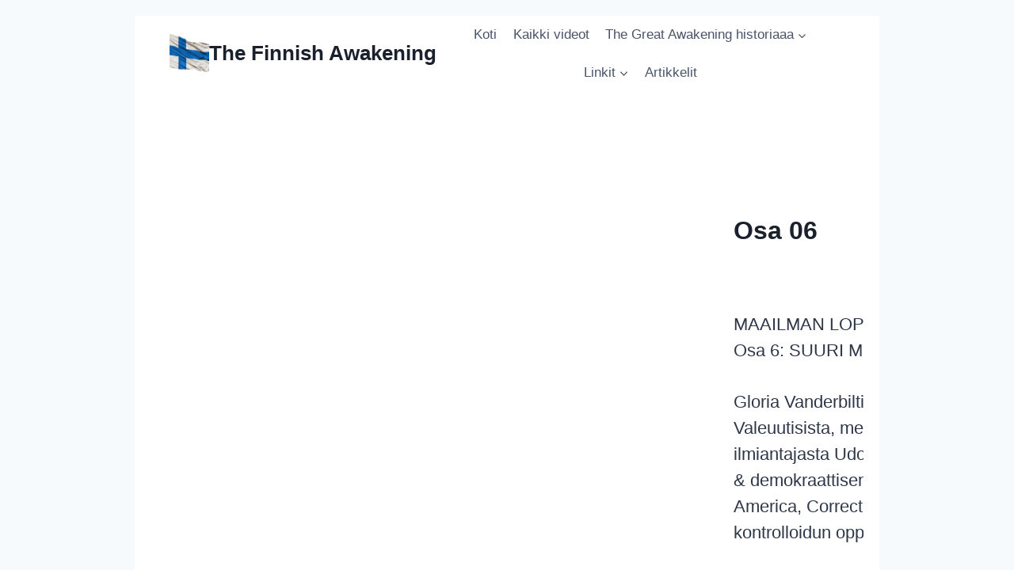

--- FILE ---
content_type: text/html; charset=UTF-8
request_url: https://finnishawakening.info/wptelegram/widget/view/@finlandrebellionnews/
body_size: 31969
content:
<!DOCTYPE html>
<html>
  <head>
<base target="_blank" />
<style type="text/css">::-webkit-scrollbar { display: none; }
::-webkit-scrollbar-button { display: none; }
body { -ms-overflow-style:none; }
</style>
    <meta charset="utf-8">
    <title>The Finnish 🇫🇮 Awakening FIXIT – Telegram</title>
    <meta name="viewport" content="width=device-width, minimum-scale=1, initial-scale=1" />
    <meta name="format-detection" content="telephone=no" />
    <meta http-equiv="X-UA-Compatible"
     content="IE=edge" />
    <meta name="MobileOptimized" content="176" />
    <meta name="HandheldFriendly" content="True" />
    
<meta property="og:title" content="The Finnish 🇫🇮 Awakening FIXIT">
<meta property="og:image" content="https://cdn4.telesco.pe/file/[base64].jpg">
<meta property="og:site_name" content="Telegram">
<meta property="og:description" content="A channel for the most important updates on the world and Finland. The FINNISH of the REBELLION&#33;

Kanava Suomen vastarintaliikkeelle, kapinoivin, kipinöivin sykkiville&#33; 
Julkaisut ovat maailmantilanteen jakamiseksi Suomalaisille huomioiden ulkomaalaiset.">

<meta property="twitter:title" content="The Finnish 🇫🇮 Awakening FIXIT">
<meta property="twitter:image" content="https://cdn4.telesco.pe/file/[base64].jpg">
<meta property="twitter:site" content="@Telegram">

<meta property="al:ios:app_store_id" content="686449807">
<meta property="al:ios:app_name" content="Telegram Messenger">
<meta property="al:ios:url" content="tg://resolve?domain=finlandrebellionnews">

<meta property="al:android:url" content="tg://resolve?domain=finlandrebellionnews">
<meta property="al:android:app_name" content="Telegram">
<meta property="al:android:package" content="org.telegram.messenger">

<meta name="twitter:card" content="summary">
<meta name="twitter:site" content="@Telegram">
<meta name="twitter:description" content="A channel for the most important updates on the world and Finland. The FINNISH of the REBELLION&#33;

Kanava Suomen vastarintaliikkeelle, kapinoivin, kipinöivin sykkiville&#33; 
Julkaisut ovat maailmantilanteen jakamiseksi Suomalaisille huomioiden ulkomaalaiset.
">

    <link rel="prev" href="https://finnishawakening.info/wptelegram/widget/view/@finlandrebellionnews/?url=https%3A%2F%2Ft.me%2Fs%2Ffinlandrebellionnews%3Fbefore%3D24285">
<link rel="canonical" href="https://finnishawakening.info/wptelegram/widget/view/@finlandrebellionnews/?url=https%3A%2F%2Ft.me%2Fs%2Ffinlandrebellionnews%3Fbefore%3D24305">

    <script>window.matchMedia&&window.matchMedia('(prefers-color-scheme: dark)').matches&&document.documentElement&&document.documentElement.classList&&document.documentElement.classList.add('theme_dark');</script>
    <link rel="icon" type="image/svg+xml" href="//telegram.org/img/website_icon.svg?4">
<link rel="apple-touch-icon" sizes="180x180" href="//telegram.org/img/apple-touch-icon.png">
<link rel="icon" type="image/png" sizes="32x32" href="//telegram.org/img/favicon-32x32.png">
<link rel="icon" type="image/png" sizes="16x16" href="//telegram.org/img/favicon-16x16.png">
<link rel="alternate icon" href="//telegram.org/img/favicon.ico" type="image/x-icon" />
    <link href="//telegram.org/css/font-roboto.css?1" rel="stylesheet" type="text/css">
    <link href="//telegram.org/css/widget-frame.css?72" rel="stylesheet" media="screen">
    <link href="//telegram.org/css/telegram-web.css?39" rel="stylesheet" media="screen">
    <script>TBaseUrl='/';</script>
    <style>        .user-color-12 {
          --user-line-gradient: repeating-linear-gradient(-45deg, #3391d4 0px, #3391d4 5px, #7dd3f0 5px, #7dd3f0 10px);
          --user-accent-color: #3391d4;
          --user-background: #3391d41f;
        }        .user-color-10 {
          --user-line-gradient: repeating-linear-gradient(-45deg, #27a910 0px, #27a910 5px, #a7dc57 5px, #a7dc57 10px);
          --user-accent-color: #27a910;
          --user-background: #27a9101f;
        }        .user-color-8 {
          --user-line-gradient: repeating-linear-gradient(-45deg, #e0802b 0px, #e0802b 5px, #fac534 5px, #fac534 10px);
          --user-accent-color: #e0802b;
          --user-background: #e0802b1f;
        }        .user-color-7 {
          --user-line-gradient: repeating-linear-gradient(-45deg, #e15052 0px, #e15052 5px, #f9ae63 5px, #f9ae63 10px);
          --user-accent-color: #e15052;
          --user-background: #e150521f;
        }        .user-color-9 {
          --user-line-gradient: repeating-linear-gradient(-45deg, #a05ff3 0px, #a05ff3 5px, #f48fff 5px, #f48fff 10px);
          --user-accent-color: #a05ff3;
          --user-background: #a05ff31f;
        }        .user-color-11 {
          --user-line-gradient: repeating-linear-gradient(-45deg, #27acce 0px, #27acce 5px, #82e8d6 5px, #82e8d6 10px);
          --user-accent-color: #27acce;
          --user-background: #27acce1f;
        }        .user-color-13 {
          --user-line-gradient: repeating-linear-gradient(-45deg, #dd4371 0px, #dd4371 5px, #ffbe9f 5px, #ffbe9f 10px);
          --user-accent-color: #dd4371;
          --user-background: #dd43711f;
        }        .user-color-14 {
          --user-line-gradient: repeating-linear-gradient(-45deg, #247bed 0px, #247bed 5px, #f04856 5px, #f04856 10px, #ffffff 10px, #ffffff 15px);
          --user-accent-color: #247bed;
          --user-background: #247bed1f;
        }        .user-color-15 {
          --user-line-gradient: repeating-linear-gradient(-45deg, #d67722 0px, #d67722 5px, #1ea011 5px, #1ea011 10px, #ffffff 10px, #ffffff 15px);
          --user-accent-color: #d67722;
          --user-background: #d677221f;
        }        .user-color-16 {
          --user-line-gradient: repeating-linear-gradient(-45deg, #179e42 0px, #179e42 5px, #e84a3f 5px, #e84a3f 10px, #ffffff 10px, #ffffff 15px);
          --user-accent-color: #179e42;
          --user-background: #179e421f;
        }        .user-color-17 {
          --user-line-gradient: repeating-linear-gradient(-45deg, #2894af 0px, #2894af 5px, #6fc456 5px, #6fc456 10px, #ffffff 10px, #ffffff 15px);
          --user-accent-color: #2894af;
          --user-background: #2894af1f;
        }        .user-color-18 {
          --user-line-gradient: repeating-linear-gradient(-45deg, #0c9ab3 0px, #0c9ab3 5px, #ffad95 5px, #ffad95 10px, #ffe6b5 10px, #ffe6b5 15px);
          --user-accent-color: #0c9ab3;
          --user-background: #0c9ab31f;
        }        .user-color-19 {
          --user-line-gradient: repeating-linear-gradient(-45deg, #7757d6 0px, #7757d6 5px, #f79610 5px, #f79610 10px, #ffde8e 10px, #ffde8e 15px);
          --user-accent-color: #7757d6;
          --user-background: #7757d61f;
        }        .user-color-20 {
          --user-line-gradient: repeating-linear-gradient(-45deg, #1585cf 0px, #1585cf 5px, #f2ab1d 5px, #f2ab1d 10px, #ffffff 10px, #ffffff 15px);
          --user-accent-color: #1585cf;
          --user-background: #1585cf1f;
        }        body.dark .user-color-12, html.theme_dark .user-color-12 {
          --user-line-gradient: repeating-linear-gradient(-45deg, #52bfff 0px, #52bfff 5px, #0b5494 5px, #0b5494 10px);
          --user-accent-color: #52bfff;
          --user-background: #52bfff1f;
        }        body.dark .user-color-10, html.theme_dark .user-color-10 {
          --user-line-gradient: repeating-linear-gradient(-45deg, #a7eb6e 0px, #a7eb6e 5px, #167e2d 5px, #167e2d 10px);
          --user-accent-color: #a7eb6e;
          --user-background: #a7eb6e1f;
        }        body.dark .user-color-8, html.theme_dark .user-color-8 {
          --user-line-gradient: repeating-linear-gradient(-45deg, #ecb04e 0px, #ecb04e 5px, #c35714 5px, #c35714 10px);
          --user-accent-color: #ecb04e;
          --user-background: #ecb04e1f;
        }        body.dark .user-color-7, html.theme_dark .user-color-7 {
          --user-line-gradient: repeating-linear-gradient(-45deg, #ff9380 0px, #ff9380 5px, #992f37 5px, #992f37 10px);
          --user-accent-color: #ff9380;
          --user-background: #ff93801f;
        }        body.dark .user-color-9, html.theme_dark .user-color-9 {
          --user-line-gradient: repeating-linear-gradient(-45deg, #c697ff 0px, #c697ff 5px, #5e31c8 5px, #5e31c8 10px);
          --user-accent-color: #c697ff;
          --user-background: #c697ff1f;
        }        body.dark .user-color-11, html.theme_dark .user-color-11 {
          --user-line-gradient: repeating-linear-gradient(-45deg, #40d8d0 0px, #40d8d0 5px, #045c7f 5px, #045c7f 10px);
          --user-accent-color: #40d8d0;
          --user-background: #40d8d01f;
        }        body.dark .user-color-13, html.theme_dark .user-color-13 {
          --user-line-gradient: repeating-linear-gradient(-45deg, #ff86a6 0px, #ff86a6 5px, #8e366e 5px, #8e366e 10px);
          --user-accent-color: #ff86a6;
          --user-background: #ff86a61f;
        }        body.dark .user-color-14, html.theme_dark .user-color-14 {
          --user-line-gradient: repeating-linear-gradient(-45deg, #3fa2fe 0px, #3fa2fe 5px, #e5424f 5px, #e5424f 10px, #ffffff 10px, #ffffff 15px);
          --user-accent-color: #3fa2fe;
          --user-background: #3fa2fe1f;
        }        body.dark .user-color-15, html.theme_dark .user-color-15 {
          --user-line-gradient: repeating-linear-gradient(-45deg, #ff905e 0px, #ff905e 5px, #32a527 5px, #32a527 10px, #ffffff 10px, #ffffff 15px);
          --user-accent-color: #ff905e;
          --user-background: #ff905e1f;
        }        body.dark .user-color-16, html.theme_dark .user-color-16 {
          --user-line-gradient: repeating-linear-gradient(-45deg, #66d364 0px, #66d364 5px, #d5444f 5px, #d5444f 10px, #ffffff 10px, #ffffff 15px);
          --user-accent-color: #66d364;
          --user-background: #66d3641f;
        }        body.dark .user-color-17, html.theme_dark .user-color-17 {
          --user-line-gradient: repeating-linear-gradient(-45deg, #22bce2 0px, #22bce2 5px, #3da240 5px, #3da240 10px, #ffffff 10px, #ffffff 15px);
          --user-accent-color: #22bce2;
          --user-background: #22bce21f;
        }        body.dark .user-color-18, html.theme_dark .user-color-18 {
          --user-line-gradient: repeating-linear-gradient(-45deg, #22bce2 0px, #22bce2 5px, #ff9778 5px, #ff9778 10px, #ffda6b 10px, #ffda6b 15px);
          --user-accent-color: #22bce2;
          --user-background: #22bce21f;
        }        body.dark .user-color-19, html.theme_dark .user-color-19 {
          --user-line-gradient: repeating-linear-gradient(-45deg, #9791ff 0px, #9791ff 5px, #f2731d 5px, #f2731d 10px, #ffdb59 10px, #ffdb59 15px);
          --user-accent-color: #9791ff;
          --user-background: #9791ff1f;
        }        body.dark .user-color-20, html.theme_dark .user-color-20 {
          --user-line-gradient: repeating-linear-gradient(-45deg, #3da6eb 0px, #3da6eb 5px, #eea51d 5px, #eea51d 10px, #ffffff 10px, #ffffff 15px);
          --user-accent-color: #3da6eb;
          --user-background: #3da6eb1f;
        }.user-color-6, .user-color-4, .user-color-2, .user-color-0, .user-color-1, .user-color-3, .user-color-5,   .user-color-default {
    --user-accent-color: var(--accent-color);
    --user-accent-background: var(--accent-background);
    --user-line-gradient: linear-gradient(45deg, var(--accent-color), var(--accent-color));
  }</style>
  </head>
  <body class="widget_frame_base tgme_webpreview emoji_image thin_box_shadow tme_mode no_transitions">
    <div class="tgme_background_wrap">
      <canvas id="tgme_background" class="tgme_background" width="50" height="50" data-colors="dbddbb,6ba587,d5d88d,88b884"></canvas>
      <div class="tgme_background_pattern"></div>
    </div>
    <header class="tgme_header search_collapsed">
  <div class="tgme_container">
    <div class="tgme_header_search">
      <form class="tgme_header_search_form" action="https://finnishawakening.info/wptelegram/widget/view/@finlandrebellionnews/" target="_self">
        <svg class="tgme_header_search_form_icon" width="20" height="20" viewBox="0 0 20 20"><g fill="none" stroke="#7D7F81" stroke-width="1.4"><circle cx="9" cy="9" r="6"></circle><path d="M13.5,13.5 L17,17" stroke-linecap="round"></path></g></svg>
        <input class="tgme_header_search_form_input js-header_search" placeholder="Search" name="q" autocomplete="off" value="" />
        <a href="/s/finlandrebellionnews" class="tgme_header_search_form_clear"><svg class="tgme_action_button_icon" xmlns="http://www.w3.org/2000/svg" viewBox="0 0 20 20" width="20" height="20"><g class="icon_body" fill="none" stroke-linecap="round" stroke-linejoin="round" stroke="#000000" stroke-width="1.5"><path d="M6 14l8-8m0 8L6 6" stroke-dasharray="0,11.314" stroke-dashoffset="5.657"/><path d="M26 14l8-8m0 8l-8-8" stroke-dasharray="0.371,10.943" stroke-dashoffset="5.842"/><path d="M46 14l8-8m0 8l-8-8" stroke-dasharray="1.982,9.332" stroke-dashoffset="6.647756"/><path d="M66 14l8-8m0 8l-8-8" stroke-dasharray="5.173,6.14" stroke-dashoffset="8.243"/><path d="M86 14l8-8m0 8l-8-8" stroke-dasharray="7.866,3.448" stroke-dashoffset="9.59"/><path d="M106 14l8-8m0 8l-8-8" stroke-dasharray="9.471,1.843" stroke-dashoffset="10.392"/><path d="M126 14l8-8m0 8l-8-8" stroke-dasharray="10.417,0.896" stroke-dashoffset="10.866"/><path d="M146 14l8-8m0 8l-8-8" stroke-dasharray="10.961,0.353" stroke-dashoffset="11.137"/><path d="M166 14l8-8m0 8l-8-8" stroke-dasharray="11.234,0.08" stroke-dashoffset="11.274"/><path d="M186 14l8-8m0 8l-8-8"/></g></svg></a>
      </form>
    </div>
    <div class="tgme_header_right_column">
      <section class="tgme_right_column">
        <div class="tgme_channel_info">
          <div class="tgme_channel_info_header">
            <i class="tgme_page_photo_image bgcolor2" data-content="TF"><img src="https://cdn4.telesco.pe/file/[base64].jpg"></i>
            <div class="tgme_channel_info_header_title_wrap">
              <div class="tgme_channel_info_header_title"><span dir="auto">The Finnish <i class="emoji" style="background-image:url('//telegram.org/img/emoji/40/F09F87ABF09F87AE.png')"><b>🇫🇮</b></i> Awakening FIXIT</span></div>
              <div class="tgme_channel_info_header_labels"></div>
            </div>
            <div class="tgme_channel_info_header_username"><a href="https://t.me/finlandrebellionnews">@finlandrebellionnews</a></div>
          </div>
          <div class="tgme_channel_info_counters"><div class="tgme_channel_info_counter"><span class="counter_value">2.25K</span> <span class="counter_type">subscribers</span></div><div class="tgme_channel_info_counter"><span class="counter_value">6.61K</span> <span class="counter_type">photos</span></div><div class="tgme_channel_info_counter"><span class="counter_value">5.81K</span> <span class="counter_type">videos</span></div><div class="tgme_channel_info_counter"><span class="counter_value">14</span> <span class="counter_type">files</span></div><div class="tgme_channel_info_counter"><span class="counter_value">5.67K</span> <span class="counter_type">links</span></div></div>
          <div class="tgme_channel_info_description">A channel for the most important updates on the world and Finland. The FINNISH of the REBELLION&#33;<br/><br/>Kanava Suomen vastarintaliikkeelle, kapinoivin, kipinöivin sykkiville&#33; <br/>Julkaisut ovat maailmantilanteen jakamiseksi Suomalaisille huomioiden ulkomaalaiset.</div>
          <a class="tgme_channel_download_telegram" href="//telegram.org/dl?tme=0fcde64725df368bf5_15229677756429001650">
            <svg class="tgme_channel_download_telegram_icon" width="21px" height="18px" viewBox="0 0 21 18"><g fill="none"><path fill="#ffffff" d="M0.554,7.092 L19.117,0.078 C19.737,-0.156 20.429,0.156 20.663,0.776 C20.745,0.994 20.763,1.23 20.713,1.457 L17.513,16.059 C17.351,16.799 16.62,17.268 15.88,17.105 C15.696,17.065 15.523,16.987 15.37,16.877 L8.997,12.271 C8.614,11.994 8.527,11.458 8.805,11.074 C8.835,11.033 8.869,10.994 8.905,10.958 L15.458,4.661 C15.594,4.53 15.598,4.313 15.467,4.176 C15.354,4.059 15.174,4.037 15.036,4.125 L6.104,9.795 C5.575,10.131 4.922,10.207 4.329,10.002 L0.577,8.704 C0.13,8.55 -0.107,8.061 0.047,7.614 C0.131,7.374 0.316,7.182 0.554,7.092 Z"></path></g></svg>Download Telegram
          </a>
          <div class="tgme_footer">
            <div class="tgme_footer_column">
              <h5><a href="//telegram.org/faq">About</a></h5>
            </div>
            <div class="tgme_footer_column">
              <h5><a href="//telegram.org/blog">Blog</a></h5>
            </div>
            <div class="tgme_footer_column">
              <h5><a href="//telegram.org/apps">Apps</a></h5>
            </div>
            <div class="tgme_footer_column">
              <h5><a href="//core.telegram.org/">Platform</a></h5>
            </div>
          </div>
        </div>
      </section>
    </div>
    <div class="tgme_header_info">
      <a class="tgme_channel_join_telegram" href="https://t.me/finlandrebellionnews">
        <svg class="tgme_channel_join_telegram_icon" width="19px" height="16px" viewBox="0 0 19 16"><g fill="none"><path fill="#ffffff" d="M0.465,6.638 L17.511,0.073 C18.078,-0.145 18.714,0.137 18.932,0.704 C19.009,0.903 19.026,1.121 18.981,1.33 L16.042,15.001 C15.896,15.679 15.228,16.111 14.549,15.965 C14.375,15.928 14.211,15.854 14.068,15.748 L8.223,11.443 C7.874,11.185 7.799,10.694 8.057,10.345 C8.082,10.311 8.109,10.279 8.139,10.249 L14.191,4.322 C14.315,4.201 14.317,4.002 14.195,3.878 C14.091,3.771 13.926,3.753 13.8,3.834 L5.602,9.138 C5.112,9.456 4.502,9.528 3.952,9.333 L0.486,8.112 C0.077,7.967 -0.138,7.519 0.007,7.11 C0.083,6.893 0.25,6.721 0.465,6.638 Z"></path></g></svg>Join
      </a>
      <a class="tgme_header_link" href="https://t.me/finlandrebellionnews">
        <i class="tgme_page_photo_image bgcolor2" data-content="TF"><img src="https://cdn4.telesco.pe/file/[base64].jpg"></i>
        <div class="tgme_header_title_wrap">
          <div class="tgme_header_title"><span dir="auto">The Finnish <i class="emoji" style="background-image:url('//telegram.org/img/emoji/40/F09F87ABF09F87AE.png')"><b>🇫🇮</b></i> Awakening FIXIT</span></div>
          <div class="tgme_header_labels"></div>
        </div>
        <div class="tgme_header_counter">2.25K subscribers</div>
      </a>
    </div>
  </div>
</header>
<main class="tgme_main" data-url="/finlandrebellionnews">
  <div class="tgme_container">
    <section class="tgme_channel_history js-message_history">
      <div class="tgme_widget_message_centered js-messages_more_wrap"><a href="https://finnishawakening.info/wptelegram/widget/view/@finlandrebellionnews/?url=https%3A%2F%2Ft.me%2Fs%2Ffinlandrebellionnews%3Fbefore%3D24285" class="tme_messages_more js-messages_more" data-before="24285"></a></div><div class="tgme_widget_message_wrap js-widget_message_wrap"><div class="tgme_widget_message text_not_supported_wrap js-widget_message" data-post="finlandrebellionnews/24285" data-view="eyJjIjotMTU1NTMwMjE3NywicCI6MjQyODUsInQiOjE3NjkwNjU0ODUsImgiOiJlMDE5OWI2ODUzZWM5YmQ5YWUifQ">
  <div class="tgme_widget_message_user"><a href="https://t.me/finlandrebellionnews"><i class="tgme_widget_message_user_photo bgcolor2" data-content="T"><img src="https://cdn4.telesco.pe/file/[base64].jpg"></i></a></div>
  <div class="tgme_widget_message_bubble">
    
        <i class="tgme_widget_message_bubble_tail">
      <svg class="bubble_icon" width="9px" height="20px" viewBox="0 0 9 20">
        <g fill="none">
          <path class="background" fill="#ffffff" d="M8,1 L9,1 L9,20 L8,20 L8,18 C7.807,15.161 7.124,12.233 5.950,9.218 C5.046,6.893 3.504,4.733 1.325,2.738 L1.325,2.738 C0.917,2.365 0.89,1.732 1.263,1.325 C1.452,1.118 1.72,1 2,1 L8,1 Z"></path>
          <path class="border_1x" fill="#d7e3ec" d="M9,1 L2,1 C1.72,1 1.452,1.118 1.263,1.325 C0.89,1.732 0.917,2.365 1.325,2.738 C3.504,4.733 5.046,6.893 5.95,9.218 C7.124,12.233 7.807,15.161 8,18 L8,20 L9,20 L9,1 Z M2,0 L9,0 L9,20 L7,20 L7,20 L7.002,18.068 C6.816,15.333 6.156,12.504 5.018,9.58 C4.172,7.406 2.72,5.371 0.649,3.475 C-0.165,2.729 -0.221,1.464 0.525,0.649 C0.904,0.236 1.439,0 2,0 Z"></path>
          <path class="border_2x" d="M9,1 L2,1 C1.72,1 1.452,1.118 1.263,1.325 C0.89,1.732 0.917,2.365 1.325,2.738 C3.504,4.733 5.046,6.893 5.95,9.218 C7.124,12.233 7.807,15.161 8,18 L8,20 L9,20 L9,1 Z M2,0.5 L9,0.5 L9,20 L7.5,20 L7.5,20 L7.501,18.034 C7.312,15.247 6.64,12.369 5.484,9.399 C4.609,7.15 3.112,5.052 0.987,3.106 C0.376,2.547 0.334,1.598 0.894,0.987 C1.178,0.677 1.579,0.5 2,0.5 Z"></path>
          <path class="border_3x" d="M9,1 L2,1 C1.72,1 1.452,1.118 1.263,1.325 C0.89,1.732 0.917,2.365 1.325,2.738 C3.504,4.733 5.046,6.893 5.95,9.218 C7.124,12.233 7.807,15.161 8,18 L8,20 L9,20 L9,1 Z M2,0.667 L9,0.667 L9,20 L7.667,20 L7.667,20 L7.668,18.023 C7.477,15.218 6.802,12.324 5.64,9.338 C4.755,7.064 3.243,4.946 1.1,2.983 C0.557,2.486 0.52,1.643 1.017,1.1 C1.269,0.824 1.626,0.667 2,0.667 Z"></path>
        </g>
      </svg>
    </i>
    <div class="tgme_widget_message_author accent_color"><a class="tgme_widget_message_owner_name" href="https://t.me/finlandrebellionnews"><span dir="auto">The Finnish <i class="emoji" style="background-image:url('//telegram.org/img/emoji/40/F09F87ABF09F87AE.png')"><b>🇫🇮</b></i> Awakening FIXIT</span></a></div>


<a class="tgme_widget_message_photo_wrap 6014860909756484648 1400443937_460000296" href="https://t.me/finlandrebellionnews/24285" style="width:713px;background-image:url('https://cdn4.telesco.pe/file/[base64].jpg')">
  <div class="tgme_widget_message_photo" style="padding-top:98.316970546985%"></div>
</a>
<div class="tgme_widget_message_reactions js-message_reactions"><span class="tgme_reaction"><i class="emoji" style="background-image:url('//telegram.org/img/emoji/40/F09F92AF.png')"><b>💯</b></i>10</span><span class="tgme_reaction"><i class="emoji" style="background-image:url('//telegram.org/img/emoji/40/F09FA4B7E2808DE29980.png')"><b>🤷‍♀</b></i>1</span></div><div class="tgme_widget_message_footer compact js-message_footer">
  
  <div class="tgme_widget_message_info short js-message_info">
    <span class="tgme_widget_message_views">304</span><span class="copyonly"> views</span><span class="tgme_widget_message_meta"><a class="tgme_widget_message_date" href="https://t.me/finlandrebellionnews/24285"><time datetime="2026-01-20T16:12:29+00:00" class="time">16:12</time></a></span>
  </div>
</div>
  </div>
  
</div></div><div class="tgme_widget_message_wrap js-widget_message_wrap"><div class="tgme_widget_message text_not_supported_wrap js-widget_message" data-post="finlandrebellionnews/24286" data-view="eyJjIjotMTU1NTMwMjE3NywicCI6MjQyODYsInQiOjE3NjkwNjU0ODUsImgiOiJmMzg2MjU2NDU5ZGE2NjBkNzUifQ">
  <div class="tgme_widget_message_user"><a href="https://t.me/finlandrebellionnews"><i class="tgme_widget_message_user_photo bgcolor2" data-content="T"><img src="https://cdn4.telesco.pe/file/[base64].jpg"></i></a></div>
  <div class="tgme_widget_message_bubble">
    
        <i class="tgme_widget_message_bubble_tail">
      <svg class="bubble_icon" width="9px" height="20px" viewBox="0 0 9 20">
        <g fill="none">
          <path class="background" fill="#ffffff" d="M8,1 L9,1 L9,20 L8,20 L8,18 C7.807,15.161 7.124,12.233 5.950,9.218 C5.046,6.893 3.504,4.733 1.325,2.738 L1.325,2.738 C0.917,2.365 0.89,1.732 1.263,1.325 C1.452,1.118 1.72,1 2,1 L8,1 Z"></path>
          <path class="border_1x" fill="#d7e3ec" d="M9,1 L2,1 C1.72,1 1.452,1.118 1.263,1.325 C0.89,1.732 0.917,2.365 1.325,2.738 C3.504,4.733 5.046,6.893 5.95,9.218 C7.124,12.233 7.807,15.161 8,18 L8,20 L9,20 L9,1 Z M2,0 L9,0 L9,20 L7,20 L7,20 L7.002,18.068 C6.816,15.333 6.156,12.504 5.018,9.58 C4.172,7.406 2.72,5.371 0.649,3.475 C-0.165,2.729 -0.221,1.464 0.525,0.649 C0.904,0.236 1.439,0 2,0 Z"></path>
          <path class="border_2x" d="M9,1 L2,1 C1.72,1 1.452,1.118 1.263,1.325 C0.89,1.732 0.917,2.365 1.325,2.738 C3.504,4.733 5.046,6.893 5.95,9.218 C7.124,12.233 7.807,15.161 8,18 L8,20 L9,20 L9,1 Z M2,0.5 L9,0.5 L9,20 L7.5,20 L7.5,20 L7.501,18.034 C7.312,15.247 6.64,12.369 5.484,9.399 C4.609,7.15 3.112,5.052 0.987,3.106 C0.376,2.547 0.334,1.598 0.894,0.987 C1.178,0.677 1.579,0.5 2,0.5 Z"></path>
          <path class="border_3x" d="M9,1 L2,1 C1.72,1 1.452,1.118 1.263,1.325 C0.89,1.732 0.917,2.365 1.325,2.738 C3.504,4.733 5.046,6.893 5.95,9.218 C7.124,12.233 7.807,15.161 8,18 L8,20 L9,20 L9,1 Z M2,0.667 L9,0.667 L9,20 L7.667,20 L7.667,20 L7.668,18.023 C7.477,15.218 6.802,12.324 5.64,9.338 C4.755,7.064 3.243,4.946 1.1,2.983 C0.557,2.486 0.52,1.643 1.017,1.1 C1.269,0.824 1.626,0.667 2,0.667 Z"></path>
        </g>
      </svg>
    </i>
    <div class="tgme_widget_message_author accent_color"><a class="tgme_widget_message_owner_name" href="https://t.me/finlandrebellionnews"><span dir="auto">The Finnish <i class="emoji" style="background-image:url('//telegram.org/img/emoji/40/F09F87ABF09F87AE.png')"><b>🇫🇮</b></i> Awakening FIXIT</span></a></div>


<a class="tgme_widget_message_video_player blured js-message_video_player" href="https://t.me/finlandrebellionnews/24286"><i class="tgme_widget_message_video_thumb" style="background-image:url('https://cdn4.telesco.pe/file/[base64]')"></i>
<video src="https://cdn4.telesco.pe/file/808adc64de.mp4?token=[base64]" class="tgme_widget_message_video blured js-message_video_blured" width="100%" height="100%" muted crossOrigin="anonymous"></video>
<div class="tgme_widget_message_video_wrap" style="width:720px;padding-top:133.33333333333%">
  <video src="https://cdn4.telesco.pe/file/808adc64de.mp4?token=[base64]" class="tgme_widget_message_video js-message_video" width="100%" height="100%" crossOrigin="anonymous"></video>
</div>
<div class="message_video_play js-message_video_play"></div>
<time class="message_video_duration js-message_video_duration">2:28</time>
<div class="message_media_not_supported_wrap">
  <div class="message_media_not_supported">
    <div class="message_media_not_supported_label">This media is not supported in your browser</div>
    <span class="message_media_view_in_telegram">VIEW IN TELEGRAM</span>
  </div>
</div></a>
<div class="tgme_widget_message_reactions js-message_reactions"><span class="tgme_reaction"><i class="emoji" style="background-image:url('//telegram.org/img/emoji/40/F09F918D.png')"><b>👍</b></i>1</span><span class="tgme_reaction"><i class="emoji" style="background-image:url('//telegram.org/img/emoji/40/F09FA4A1.png')"><b>🤡</b></i>1</span><span class="tgme_reaction"><i class="emoji" style="background-image:url('//telegram.org/img/emoji/40/F09F9888.png')"><b>😈</b></i>1</span></div><div class="tgme_widget_message_footer compact js-message_footer">
  
  <div class="tgme_widget_message_info short js-message_info">
    <span class="tgme_widget_message_views">314</span><span class="copyonly"> views</span><span class="tgme_widget_message_meta"><a class="tgme_widget_message_date" href="https://t.me/finlandrebellionnews/24286"><time datetime="2026-01-20T16:32:19+00:00" class="time">16:32</time></a></span>
  </div>
</div>
  </div>
  
</div></div><div class="tgme_widget_message_wrap js-widget_message_wrap"><div class="tgme_widget_message text_not_supported_wrap js-widget_message" data-post="finlandrebellionnews/24287" data-view="eyJjIjotMTU1NTMwMjE3NywicCI6MjQyODcsInQiOjE3NjkwNjU0ODUsImgiOiJkODU5NTA4ZTA2Y2UxYmYyYWIifQ">
  <div class="tgme_widget_message_user"><a href="https://t.me/finlandrebellionnews"><i class="tgme_widget_message_user_photo bgcolor2" data-content="T"><img src="https://cdn4.telesco.pe/file/[base64].jpg"></i></a></div>
  <div class="tgme_widget_message_bubble">
    
        <i class="tgme_widget_message_bubble_tail">
      <svg class="bubble_icon" width="9px" height="20px" viewBox="0 0 9 20">
        <g fill="none">
          <path class="background" fill="#ffffff" d="M8,1 L9,1 L9,20 L8,20 L8,18 C7.807,15.161 7.124,12.233 5.950,9.218 C5.046,6.893 3.504,4.733 1.325,2.738 L1.325,2.738 C0.917,2.365 0.89,1.732 1.263,1.325 C1.452,1.118 1.72,1 2,1 L8,1 Z"></path>
          <path class="border_1x" fill="#d7e3ec" d="M9,1 L2,1 C1.72,1 1.452,1.118 1.263,1.325 C0.89,1.732 0.917,2.365 1.325,2.738 C3.504,4.733 5.046,6.893 5.95,9.218 C7.124,12.233 7.807,15.161 8,18 L8,20 L9,20 L9,1 Z M2,0 L9,0 L9,20 L7,20 L7,20 L7.002,18.068 C6.816,15.333 6.156,12.504 5.018,9.58 C4.172,7.406 2.72,5.371 0.649,3.475 C-0.165,2.729 -0.221,1.464 0.525,0.649 C0.904,0.236 1.439,0 2,0 Z"></path>
          <path class="border_2x" d="M9,1 L2,1 C1.72,1 1.452,1.118 1.263,1.325 C0.89,1.732 0.917,2.365 1.325,2.738 C3.504,4.733 5.046,6.893 5.95,9.218 C7.124,12.233 7.807,15.161 8,18 L8,20 L9,20 L9,1 Z M2,0.5 L9,0.5 L9,20 L7.5,20 L7.5,20 L7.501,18.034 C7.312,15.247 6.64,12.369 5.484,9.399 C4.609,7.15 3.112,5.052 0.987,3.106 C0.376,2.547 0.334,1.598 0.894,0.987 C1.178,0.677 1.579,0.5 2,0.5 Z"></path>
          <path class="border_3x" d="M9,1 L2,1 C1.72,1 1.452,1.118 1.263,1.325 C0.89,1.732 0.917,2.365 1.325,2.738 C3.504,4.733 5.046,6.893 5.95,9.218 C7.124,12.233 7.807,15.161 8,18 L8,20 L9,20 L9,1 Z M2,0.667 L9,0.667 L9,20 L7.667,20 L7.667,20 L7.668,18.023 C7.477,15.218 6.802,12.324 5.64,9.338 C4.755,7.064 3.243,4.946 1.1,2.983 C0.557,2.486 0.52,1.643 1.017,1.1 C1.269,0.824 1.626,0.667 2,0.667 Z"></path>
        </g>
      </svg>
    </i>
    <div class="tgme_widget_message_author accent_color"><a class="tgme_widget_message_owner_name" href="https://t.me/finlandrebellionnews"><span dir="auto">The Finnish <i class="emoji" style="background-image:url('//telegram.org/img/emoji/40/F09F87ABF09F87AE.png')"><b>🇫🇮</b></i> Awakening FIXIT</span></a></div>


<a class="tgme_widget_message_photo_wrap 6014860909756484659 1400443937_460000307" href="https://t.me/finlandrebellionnews/24287" style="width:511px;background-image:url('https://cdn4.telesco.pe/file/[base64].jpg')">
  <div class="tgme_widget_message_photo" style="padding-top:115.45988258317%"></div>
</a>
<div class="tgme_widget_message_reactions js-message_reactions"><span class="tgme_reaction"><i class="emoji" style="background-image:url('//telegram.org/img/emoji/40/F09F92AF.png')"><b>💯</b></i>7</span><span class="tgme_reaction"><i class="emoji" style="background-image:url('//telegram.org/img/emoji/40/F09F918D.png')"><b>👍</b></i>3</span></div><div class="tgme_widget_message_footer compact js-message_footer">
  
  <div class="tgme_widget_message_info short js-message_info">
    <span class="tgme_widget_message_views">300</span><span class="copyonly"> views</span><span class="tgme_widget_message_meta"><a class="tgme_widget_message_date" href="https://t.me/finlandrebellionnews/24287"><time datetime="2026-01-20T16:43:07+00:00" class="time">16:43</time></a></span>
  </div>
</div>
  </div>
  
</div></div><div class="tgme_widget_message_wrap js-widget_message_wrap"><div class="tgme_widget_message text_not_supported_wrap js-widget_message" data-post="finlandrebellionnews/24288" data-view="eyJjIjotMTU1NTMwMjE3NywicCI6MjQyODgsInQiOjE3NjkwNjU0ODUsImgiOiIxYTYzZWJkZGRmMzY2OGIzODMifQ">
  <div class="tgme_widget_message_user"><a href="https://t.me/finlandrebellionnews"><i class="tgme_widget_message_user_photo bgcolor2" data-content="T"><img src="https://cdn4.telesco.pe/file/[base64].jpg"></i></a></div>
  <div class="tgme_widget_message_bubble">
    
        <i class="tgme_widget_message_bubble_tail">
      <svg class="bubble_icon" width="9px" height="20px" viewBox="0 0 9 20">
        <g fill="none">
          <path class="background" fill="#ffffff" d="M8,1 L9,1 L9,20 L8,20 L8,18 C7.807,15.161 7.124,12.233 5.950,9.218 C5.046,6.893 3.504,4.733 1.325,2.738 L1.325,2.738 C0.917,2.365 0.89,1.732 1.263,1.325 C1.452,1.118 1.72,1 2,1 L8,1 Z"></path>
          <path class="border_1x" fill="#d7e3ec" d="M9,1 L2,1 C1.72,1 1.452,1.118 1.263,1.325 C0.89,1.732 0.917,2.365 1.325,2.738 C3.504,4.733 5.046,6.893 5.95,9.218 C7.124,12.233 7.807,15.161 8,18 L8,20 L9,20 L9,1 Z M2,0 L9,0 L9,20 L7,20 L7,20 L7.002,18.068 C6.816,15.333 6.156,12.504 5.018,9.58 C4.172,7.406 2.72,5.371 0.649,3.475 C-0.165,2.729 -0.221,1.464 0.525,0.649 C0.904,0.236 1.439,0 2,0 Z"></path>
          <path class="border_2x" d="M9,1 L2,1 C1.72,1 1.452,1.118 1.263,1.325 C0.89,1.732 0.917,2.365 1.325,2.738 C3.504,4.733 5.046,6.893 5.95,9.218 C7.124,12.233 7.807,15.161 8,18 L8,20 L9,20 L9,1 Z M2,0.5 L9,0.5 L9,20 L7.5,20 L7.5,20 L7.501,18.034 C7.312,15.247 6.64,12.369 5.484,9.399 C4.609,7.15 3.112,5.052 0.987,3.106 C0.376,2.547 0.334,1.598 0.894,0.987 C1.178,0.677 1.579,0.5 2,0.5 Z"></path>
          <path class="border_3x" d="M9,1 L2,1 C1.72,1 1.452,1.118 1.263,1.325 C0.89,1.732 0.917,2.365 1.325,2.738 C3.504,4.733 5.046,6.893 5.95,9.218 C7.124,12.233 7.807,15.161 8,18 L8,20 L9,20 L9,1 Z M2,0.667 L9,0.667 L9,20 L7.667,20 L7.667,20 L7.668,18.023 C7.477,15.218 6.802,12.324 5.64,9.338 C4.755,7.064 3.243,4.946 1.1,2.983 C0.557,2.486 0.52,1.643 1.017,1.1 C1.269,0.824 1.626,0.667 2,0.667 Z"></path>
        </g>
      </svg>
    </i>
    <div class="tgme_widget_message_author accent_color"><a class="tgme_widget_message_owner_name" href="https://t.me/finlandrebellionnews"><span dir="auto">The Finnish <i class="emoji" style="background-image:url('//telegram.org/img/emoji/40/F09F87ABF09F87AE.png')"><b>🇫🇮</b></i> Awakening FIXIT</span></a></div>


<a class="tgme_widget_message_video_player blured js-message_video_player" href="https://t.me/finlandrebellionnews/24288"><i class="tgme_widget_message_video_thumb" style="background-image:url('https://cdn4.telesco.pe/file/[base64]')"></i>
<video src="https://cdn4.telesco.pe/file/6c7d6bfea4.mp4?token=[base64]" class="tgme_widget_message_video blured js-message_video_blured" width="100%" height="100%" muted crossOrigin="anonymous"></video>
<div class="tgme_widget_message_video_wrap" style="width:720px;padding-top:133.33333333333%">
  <video src="https://cdn4.telesco.pe/file/6c7d6bfea4.mp4?token=[base64]" class="tgme_widget_message_video js-message_video" width="100%" height="100%" crossOrigin="anonymous"></video>
</div>
<div class="message_video_play js-message_video_play"></div>
<time class="message_video_duration js-message_video_duration">0:17</time>
<div class="message_media_not_supported_wrap">
  <div class="message_media_not_supported">
    <div class="message_media_not_supported_label">This media is not supported in your browser</div>
    <span class="message_media_view_in_telegram">VIEW IN TELEGRAM</span>
  </div>
</div></a>
<div class="tgme_widget_message_reactions js-message_reactions"><span class="tgme_reaction"><i class="emoji" style="background-image:url('//telegram.org/img/emoji/40/F09F9881.png')"><b>😁</b></i>5</span></div><div class="tgme_widget_message_footer compact js-message_footer">
  
  <div class="tgme_widget_message_info short js-message_info">
    <span class="tgme_widget_message_views">358</span><span class="copyonly"> views</span><span class="tgme_widget_message_meta"><a class="tgme_widget_message_date" href="https://t.me/finlandrebellionnews/24288"><time datetime="2026-01-20T17:27:52+00:00" class="time">17:27</time></a></span>
  </div>
</div>
  </div>
  
</div></div><div class="tgme_widget_message_wrap js-widget_message_wrap"><div class="tgme_widget_message text_not_supported_wrap js-widget_message" data-post="finlandrebellionnews/24289" data-view="eyJjIjotMTU1NTMwMjE3NywicCI6MjQyODksInQiOjE3NjkwNjU0ODUsImgiOiIzZjk4MDA4NmE4NzUxMGY3NzEifQ">
  <div class="tgme_widget_message_user"><a href="https://t.me/finlandrebellionnews"><i class="tgme_widget_message_user_photo bgcolor2" data-content="T"><img src="https://cdn4.telesco.pe/file/[base64].jpg"></i></a></div>
  <div class="tgme_widget_message_bubble">
    
        <i class="tgme_widget_message_bubble_tail">
      <svg class="bubble_icon" width="9px" height="20px" viewBox="0 0 9 20">
        <g fill="none">
          <path class="background" fill="#ffffff" d="M8,1 L9,1 L9,20 L8,20 L8,18 C7.807,15.161 7.124,12.233 5.950,9.218 C5.046,6.893 3.504,4.733 1.325,2.738 L1.325,2.738 C0.917,2.365 0.89,1.732 1.263,1.325 C1.452,1.118 1.72,1 2,1 L8,1 Z"></path>
          <path class="border_1x" fill="#d7e3ec" d="M9,1 L2,1 C1.72,1 1.452,1.118 1.263,1.325 C0.89,1.732 0.917,2.365 1.325,2.738 C3.504,4.733 5.046,6.893 5.95,9.218 C7.124,12.233 7.807,15.161 8,18 L8,20 L9,20 L9,1 Z M2,0 L9,0 L9,20 L7,20 L7,20 L7.002,18.068 C6.816,15.333 6.156,12.504 5.018,9.58 C4.172,7.406 2.72,5.371 0.649,3.475 C-0.165,2.729 -0.221,1.464 0.525,0.649 C0.904,0.236 1.439,0 2,0 Z"></path>
          <path class="border_2x" d="M9,1 L2,1 C1.72,1 1.452,1.118 1.263,1.325 C0.89,1.732 0.917,2.365 1.325,2.738 C3.504,4.733 5.046,6.893 5.95,9.218 C7.124,12.233 7.807,15.161 8,18 L8,20 L9,20 L9,1 Z M2,0.5 L9,0.5 L9,20 L7.5,20 L7.5,20 L7.501,18.034 C7.312,15.247 6.64,12.369 5.484,9.399 C4.609,7.15 3.112,5.052 0.987,3.106 C0.376,2.547 0.334,1.598 0.894,0.987 C1.178,0.677 1.579,0.5 2,0.5 Z"></path>
          <path class="border_3x" d="M9,1 L2,1 C1.72,1 1.452,1.118 1.263,1.325 C0.89,1.732 0.917,2.365 1.325,2.738 C3.504,4.733 5.046,6.893 5.95,9.218 C7.124,12.233 7.807,15.161 8,18 L8,20 L9,20 L9,1 Z M2,0.667 L9,0.667 L9,20 L7.667,20 L7.667,20 L7.668,18.023 C7.477,15.218 6.802,12.324 5.64,9.338 C4.755,7.064 3.243,4.946 1.1,2.983 C0.557,2.486 0.52,1.643 1.017,1.1 C1.269,0.824 1.626,0.667 2,0.667 Z"></path>
        </g>
      </svg>
    </i>
    <div class="tgme_widget_message_author accent_color"><a class="tgme_widget_message_owner_name" href="https://t.me/finlandrebellionnews"><span dir="auto">The Finnish <i class="emoji" style="background-image:url('//telegram.org/img/emoji/40/F09F87ABF09F87AE.png')"><b>🇫🇮</b></i> Awakening FIXIT</span></a></div>


<a class="tgme_widget_message_video_player js-message_video_player" href="https://t.me/finlandrebellionnews/24289"><i class="tgme_widget_message_video_thumb" style="background-image:url('https://cdn4.telesco.pe/file/[base64]')"></i>

<div class="tgme_widget_message_video_wrap" style="width:1270px;padding-top:56.692913385827%">
  <video src="https://cdn4.telesco.pe/file/3c20632981.mp4?token=[base64]" class="tgme_widget_message_video js-message_video" width="100%" height="100%" crossOrigin="anonymous"></video>
</div>
<div class="message_video_play js-message_video_play"></div>
<time class="message_video_duration js-message_video_duration">0:53</time>
<div class="message_media_not_supported_wrap">
  <div class="message_media_not_supported">
    <div class="message_media_not_supported_label">This media is not supported in your browser</div>
    <span class="message_media_view_in_telegram">VIEW IN TELEGRAM</span>
  </div>
</div></a>
<div class="tgme_widget_message_reactions js-message_reactions"><span class="tgme_reaction"><i class="emoji" style="background-image:url('//telegram.org/img/emoji/40/F09F918D.png')"><b>👍</b></i>1</span><span class="tgme_reaction"><i class="emoji" style="background-image:url('//telegram.org/img/emoji/40/F09F998F.png')"><b>🙏</b></i>1</span></div><div class="tgme_widget_message_footer compact js-message_footer">
  
  <div class="tgme_widget_message_info short js-message_info">
    <span class="tgme_widget_message_views">307</span><span class="copyonly"> views</span><span class="tgme_widget_message_meta"><a class="tgme_widget_message_date" href="https://t.me/finlandrebellionnews/24289"><time datetime="2026-01-20T17:54:29+00:00" class="time">17:54</time></a></span>
  </div>
</div>
  </div>
  
</div></div><div class="tgme_widget_message_wrap js-widget_message_wrap"><div class="tgme_widget_message text_not_supported_wrap js-widget_message" data-post="finlandrebellionnews/24290" data-view="eyJjIjotMTU1NTMwMjE3NywicCI6MjQyOTAsInQiOjE3NjkwNjU0ODUsImgiOiJhYTI0YTIxNzE0ZWI5YzQxNmQifQ">
  <div class="tgme_widget_message_user"><a href="https://t.me/finlandrebellionnews"><i class="tgme_widget_message_user_photo bgcolor2" data-content="T"><img src="https://cdn4.telesco.pe/file/[base64].jpg"></i></a></div>
  <div class="tgme_widget_message_bubble">
    
        <i class="tgme_widget_message_bubble_tail">
      <svg class="bubble_icon" width="9px" height="20px" viewBox="0 0 9 20">
        <g fill="none">
          <path class="background" fill="#ffffff" d="M8,1 L9,1 L9,20 L8,20 L8,18 C7.807,15.161 7.124,12.233 5.950,9.218 C5.046,6.893 3.504,4.733 1.325,2.738 L1.325,2.738 C0.917,2.365 0.89,1.732 1.263,1.325 C1.452,1.118 1.72,1 2,1 L8,1 Z"></path>
          <path class="border_1x" fill="#d7e3ec" d="M9,1 L2,1 C1.72,1 1.452,1.118 1.263,1.325 C0.89,1.732 0.917,2.365 1.325,2.738 C3.504,4.733 5.046,6.893 5.95,9.218 C7.124,12.233 7.807,15.161 8,18 L8,20 L9,20 L9,1 Z M2,0 L9,0 L9,20 L7,20 L7,20 L7.002,18.068 C6.816,15.333 6.156,12.504 5.018,9.58 C4.172,7.406 2.72,5.371 0.649,3.475 C-0.165,2.729 -0.221,1.464 0.525,0.649 C0.904,0.236 1.439,0 2,0 Z"></path>
          <path class="border_2x" d="M9,1 L2,1 C1.72,1 1.452,1.118 1.263,1.325 C0.89,1.732 0.917,2.365 1.325,2.738 C3.504,4.733 5.046,6.893 5.95,9.218 C7.124,12.233 7.807,15.161 8,18 L8,20 L9,20 L9,1 Z M2,0.5 L9,0.5 L9,20 L7.5,20 L7.5,20 L7.501,18.034 C7.312,15.247 6.64,12.369 5.484,9.399 C4.609,7.15 3.112,5.052 0.987,3.106 C0.376,2.547 0.334,1.598 0.894,0.987 C1.178,0.677 1.579,0.5 2,0.5 Z"></path>
          <path class="border_3x" d="M9,1 L2,1 C1.72,1 1.452,1.118 1.263,1.325 C0.89,1.732 0.917,2.365 1.325,2.738 C3.504,4.733 5.046,6.893 5.95,9.218 C7.124,12.233 7.807,15.161 8,18 L8,20 L9,20 L9,1 Z M2,0.667 L9,0.667 L9,20 L7.667,20 L7.667,20 L7.668,18.023 C7.477,15.218 6.802,12.324 5.64,9.338 C4.755,7.064 3.243,4.946 1.1,2.983 C0.557,2.486 0.52,1.643 1.017,1.1 C1.269,0.824 1.626,0.667 2,0.667 Z"></path>
        </g>
      </svg>
    </i>
    <div class="tgme_widget_message_author accent_color"><a class="tgme_widget_message_owner_name" href="https://t.me/finlandrebellionnews"><span dir="auto">The Finnish <i class="emoji" style="background-image:url('//telegram.org/img/emoji/40/F09F87ABF09F87AE.png')"><b>🇫🇮</b></i> Awakening FIXIT</span></a></div>


<a class="tgme_widget_message_photo_wrap 6017112709570169605 1400968225_460000005" href="https://t.me/finlandrebellionnews/24290" style="width:680px;background-image:url('https://cdn4.telesco.pe/file/[base64].jpg')">
  <div class="tgme_widget_message_photo" style="padding-top:96.470588235294%"></div>
</a>
<div class="tgme_widget_message_reactions js-message_reactions"><span class="tgme_reaction"><i class="emoji" style="background-image:url('//telegram.org/img/emoji/40/F09F92AF.png')"><b>💯</b></i>2</span></div><div class="tgme_widget_message_footer compact js-message_footer">
  
  <div class="tgme_widget_message_info short js-message_info">
    <span class="tgme_widget_message_views">321</span><span class="copyonly"> views</span><span class="tgme_widget_message_meta"><a class="tgme_widget_message_date" href="https://t.me/finlandrebellionnews/24290"><time datetime="2026-01-20T17:56:08+00:00" class="time">17:56</time></a></span>
  </div>
</div>
  </div>
  
</div></div><div class="tgme_widget_message_wrap js-widget_message_wrap"><div class="tgme_widget_message text_not_supported_wrap js-widget_message" data-post="finlandrebellionnews/24291" data-view="eyJjIjotMTU1NTMwMjE3NywicCI6MjQyOTEsInQiOjE3NjkwNjU0ODUsImgiOiI1MjZiYzdmYWQ5OGNkM2U2NWMifQ">
  <div class="tgme_widget_message_user"><a href="https://t.me/finlandrebellionnews"><i class="tgme_widget_message_user_photo bgcolor2" data-content="T"><img src="https://cdn4.telesco.pe/file/[base64].jpg"></i></a></div>
  <div class="tgme_widget_message_bubble">
    
        <i class="tgme_widget_message_bubble_tail">
      <svg class="bubble_icon" width="9px" height="20px" viewBox="0 0 9 20">
        <g fill="none">
          <path class="background" fill="#ffffff" d="M8,1 L9,1 L9,20 L8,20 L8,18 C7.807,15.161 7.124,12.233 5.950,9.218 C5.046,6.893 3.504,4.733 1.325,2.738 L1.325,2.738 C0.917,2.365 0.89,1.732 1.263,1.325 C1.452,1.118 1.72,1 2,1 L8,1 Z"></path>
          <path class="border_1x" fill="#d7e3ec" d="M9,1 L2,1 C1.72,1 1.452,1.118 1.263,1.325 C0.89,1.732 0.917,2.365 1.325,2.738 C3.504,4.733 5.046,6.893 5.95,9.218 C7.124,12.233 7.807,15.161 8,18 L8,20 L9,20 L9,1 Z M2,0 L9,0 L9,20 L7,20 L7,20 L7.002,18.068 C6.816,15.333 6.156,12.504 5.018,9.58 C4.172,7.406 2.72,5.371 0.649,3.475 C-0.165,2.729 -0.221,1.464 0.525,0.649 C0.904,0.236 1.439,0 2,0 Z"></path>
          <path class="border_2x" d="M9,1 L2,1 C1.72,1 1.452,1.118 1.263,1.325 C0.89,1.732 0.917,2.365 1.325,2.738 C3.504,4.733 5.046,6.893 5.95,9.218 C7.124,12.233 7.807,15.161 8,18 L8,20 L9,20 L9,1 Z M2,0.5 L9,0.5 L9,20 L7.5,20 L7.5,20 L7.501,18.034 C7.312,15.247 6.64,12.369 5.484,9.399 C4.609,7.15 3.112,5.052 0.987,3.106 C0.376,2.547 0.334,1.598 0.894,0.987 C1.178,0.677 1.579,0.5 2,0.5 Z"></path>
          <path class="border_3x" d="M9,1 L2,1 C1.72,1 1.452,1.118 1.263,1.325 C0.89,1.732 0.917,2.365 1.325,2.738 C3.504,4.733 5.046,6.893 5.95,9.218 C7.124,12.233 7.807,15.161 8,18 L8,20 L9,20 L9,1 Z M2,0.667 L9,0.667 L9,20 L7.667,20 L7.667,20 L7.668,18.023 C7.477,15.218 6.802,12.324 5.64,9.338 C4.755,7.064 3.243,4.946 1.1,2.983 C0.557,2.486 0.52,1.643 1.017,1.1 C1.269,0.824 1.626,0.667 2,0.667 Z"></path>
        </g>
      </svg>
    </i>
    <div class="tgme_widget_message_author accent_color"><a class="tgme_widget_message_owner_name" href="https://t.me/finlandrebellionnews"><span dir="auto">The Finnish <i class="emoji" style="background-image:url('//telegram.org/img/emoji/40/F09F87ABF09F87AE.png')"><b>🇫🇮</b></i> Awakening FIXIT</span></a></div>


<a class="tgme_widget_message_photo_wrap 6017112709570169606 1400968225_460000006" href="https://t.me/finlandrebellionnews/24291" style="width:569px;background-image:url('https://cdn4.telesco.pe/file/[base64].jpg')">
  <div class="tgme_widget_message_photo" style="padding-top:119.5079086116%"></div>
</a>
<div class="tgme_widget_message_reactions js-message_reactions"><span class="tgme_reaction"><i class="emoji" style="background-image:url('//telegram.org/img/emoji/40/F09F92AF.png')"><b>💯</b></i>9</span><span class="tgme_reaction"><i class="emoji" style="background-image:url('//telegram.org/img/emoji/40/E29DA4E2808DF09F94A5.png')"><b>❤‍🔥</b></i>1</span></div><div class="tgme_widget_message_footer compact js-message_footer">
  
  <div class="tgme_widget_message_info short js-message_info">
    <span class="tgme_widget_message_views">349</span><span class="copyonly"> views</span><span class="tgme_widget_message_meta"><a class="tgme_widget_message_date" href="https://t.me/finlandrebellionnews/24291"><time datetime="2026-01-20T17:58:57+00:00" class="time">17:58</time></a></span>
  </div>
</div>
  </div>
  
</div></div><div class="tgme_widget_message_wrap js-widget_message_wrap"><div class="tgme_widget_message text_not_supported_wrap js-widget_message" data-post="finlandrebellionnews/24292" data-view="eyJjIjotMTU1NTMwMjE3NywicCI6MjQyOTIsInQiOjE3NjkwNjU0ODUsImgiOiI2NjAyMmYxYjI4ZWIyMGNkNmYifQ">
  <div class="tgme_widget_message_user"><a href="https://t.me/finlandrebellionnews"><i class="tgme_widget_message_user_photo bgcolor2" data-content="T"><img src="https://cdn4.telesco.pe/file/[base64].jpg"></i></a></div>
  <div class="tgme_widget_message_bubble">
    
        <i class="tgme_widget_message_bubble_tail">
      <svg class="bubble_icon" width="9px" height="20px" viewBox="0 0 9 20">
        <g fill="none">
          <path class="background" fill="#ffffff" d="M8,1 L9,1 L9,20 L8,20 L8,18 C7.807,15.161 7.124,12.233 5.950,9.218 C5.046,6.893 3.504,4.733 1.325,2.738 L1.325,2.738 C0.917,2.365 0.89,1.732 1.263,1.325 C1.452,1.118 1.72,1 2,1 L8,1 Z"></path>
          <path class="border_1x" fill="#d7e3ec" d="M9,1 L2,1 C1.72,1 1.452,1.118 1.263,1.325 C0.89,1.732 0.917,2.365 1.325,2.738 C3.504,4.733 5.046,6.893 5.95,9.218 C7.124,12.233 7.807,15.161 8,18 L8,20 L9,20 L9,1 Z M2,0 L9,0 L9,20 L7,20 L7,20 L7.002,18.068 C6.816,15.333 6.156,12.504 5.018,9.58 C4.172,7.406 2.72,5.371 0.649,3.475 C-0.165,2.729 -0.221,1.464 0.525,0.649 C0.904,0.236 1.439,0 2,0 Z"></path>
          <path class="border_2x" d="M9,1 L2,1 C1.72,1 1.452,1.118 1.263,1.325 C0.89,1.732 0.917,2.365 1.325,2.738 C3.504,4.733 5.046,6.893 5.95,9.218 C7.124,12.233 7.807,15.161 8,18 L8,20 L9,20 L9,1 Z M2,0.5 L9,0.5 L9,20 L7.5,20 L7.5,20 L7.501,18.034 C7.312,15.247 6.64,12.369 5.484,9.399 C4.609,7.15 3.112,5.052 0.987,3.106 C0.376,2.547 0.334,1.598 0.894,0.987 C1.178,0.677 1.579,0.5 2,0.5 Z"></path>
          <path class="border_3x" d="M9,1 L2,1 C1.72,1 1.452,1.118 1.263,1.325 C0.89,1.732 0.917,2.365 1.325,2.738 C3.504,4.733 5.046,6.893 5.95,9.218 C7.124,12.233 7.807,15.161 8,18 L8,20 L9,20 L9,1 Z M2,0.667 L9,0.667 L9,20 L7.667,20 L7.667,20 L7.668,18.023 C7.477,15.218 6.802,12.324 5.64,9.338 C4.755,7.064 3.243,4.946 1.1,2.983 C0.557,2.486 0.52,1.643 1.017,1.1 C1.269,0.824 1.626,0.667 2,0.667 Z"></path>
        </g>
      </svg>
    </i>
    <div class="tgme_widget_message_author accent_color"><a class="tgme_widget_message_owner_name" href="https://t.me/finlandrebellionnews"><span dir="auto">The Finnish <i class="emoji" style="background-image:url('//telegram.org/img/emoji/40/F09F87ABF09F87AE.png')"><b>🇫🇮</b></i> Awakening FIXIT</span></a></div>


<a class="tgme_widget_message_photo_wrap 6019364509383854859 1401492513_460000011" href="https://t.me/finlandrebellionnews/24292" style="width:680px;background-image:url('https://cdn4.telesco.pe/file/[base64].jpg')">
  <div class="tgme_widget_message_photo" style="padding-top:96.176470588235%"></div>
</a><div class="tgme_widget_message_text js-message_text" dir="auto">X: Petteri Vaara     <a href="https://t.me/petteri_vaara" target="_blank">@petteri_vaara</a><br/><br/>Kun Suomessa nostaa esiin faktan että Suomi ei ole enään itsenäinen valtio koska Suomen valtionhallinnon päättäjåt ovat luovuttanut Suomen itsenäisyyden eli itsenmäärämisoikeutemme EU:lle ja Natolle niin usein kuulee vastalauseita tyyliin että älä puhu paskaa ja sitten haukutaan vatknikiksi ryssänkätyreiksi jne.<br/>Mutta kertokaas <br/><br/>Teijo Tenhunen:<br/>Miten itsenäinen valtio voi joutua muun vallan alle tarkkailuluokalle <i class="emoji" style="background-image:url('//telegram.org/img/emoji/40/F09FA494.png')"><b>🤔</b></i><br/><br/><a href="https://ksml.fi/uutissuomalainen/9149010?fbclid=IwdGRjcAPdkElleHRuA2FlbQIxMQBzcnRjBmFwcF9pZAwzNTA2ODU1MzE3MjgAAR5KX5Q6LhVz_X-dD0VKtr6bUb2GbpUZ2uwfBEAq3jL3-WpIKw7jsAgkCOsWJw_aem_KdEN_smnxr7KynPXTFoxUA" target="_blank" rel="noopener">https://ksml.fi/uutissuomalainen/9149010?fbclid=IwdGRjcAPdkElleHRuA2FlbQIxMQBzcnRjBmFwcF9pZAwzNTA2ODU1MzE3MjgAAR5KX5Q6LhVz_X-dD0VKtr6bUb2GbpUZ2uwfBEAq3jL3-WpIKw7jsAgkCOsWJw_aem_KdEN_smnxr7KynPXTFoxUA</a></div>
<div class="tgme_widget_message_reactions js-message_reactions"><span class="tgme_reaction"><i class="emoji" style="background-image:url('//telegram.org/img/emoji/40/F09F92AF.png')"><b>💯</b></i>14</span><span class="tgme_reaction"><i class="emoji" style="background-image:url('//telegram.org/img/emoji/40/F09F928A.png')"><b>💊</b></i>5</span></div><div class="tgme_widget_message_footer compact js-message_footer">
  
  <div class="tgme_widget_message_info short js-message_info">
    <span class="tgme_widget_message_views">303</span><span class="copyonly"> views</span><span class="tgme_widget_message_meta"><a class="tgme_widget_message_date" href="https://t.me/finlandrebellionnews/24292"><time datetime="2026-01-21T12:14:39+00:00" class="time">12:14</time></a></span>
  </div>
</div>
  </div>
  
</div></div><div class="tgme_widget_message_wrap js-widget_message_wrap"><div class="tgme_widget_message text_not_supported_wrap js-widget_message" data-post="finlandrebellionnews/24293" data-view="eyJjIjotMTU1NTMwMjE3NywicCI6MjQyOTMsInQiOjE3NjkwNjU0ODUsImgiOiI2Mjg2MDU2NWEyZTRjODg3M2QifQ">
  <div class="tgme_widget_message_user"><a href="https://t.me/finlandrebellionnews"><i class="tgme_widget_message_user_photo bgcolor2" data-content="T"><img src="https://cdn4.telesco.pe/file/[base64].jpg"></i></a></div>
  <div class="tgme_widget_message_bubble">
    
        <i class="tgme_widget_message_bubble_tail">
      <svg class="bubble_icon" width="9px" height="20px" viewBox="0 0 9 20">
        <g fill="none">
          <path class="background" fill="#ffffff" d="M8,1 L9,1 L9,20 L8,20 L8,18 C7.807,15.161 7.124,12.233 5.950,9.218 C5.046,6.893 3.504,4.733 1.325,2.738 L1.325,2.738 C0.917,2.365 0.89,1.732 1.263,1.325 C1.452,1.118 1.72,1 2,1 L8,1 Z"></path>
          <path class="border_1x" fill="#d7e3ec" d="M9,1 L2,1 C1.72,1 1.452,1.118 1.263,1.325 C0.89,1.732 0.917,2.365 1.325,2.738 C3.504,4.733 5.046,6.893 5.95,9.218 C7.124,12.233 7.807,15.161 8,18 L8,20 L9,20 L9,1 Z M2,0 L9,0 L9,20 L7,20 L7,20 L7.002,18.068 C6.816,15.333 6.156,12.504 5.018,9.58 C4.172,7.406 2.72,5.371 0.649,3.475 C-0.165,2.729 -0.221,1.464 0.525,0.649 C0.904,0.236 1.439,0 2,0 Z"></path>
          <path class="border_2x" d="M9,1 L2,1 C1.72,1 1.452,1.118 1.263,1.325 C0.89,1.732 0.917,2.365 1.325,2.738 C3.504,4.733 5.046,6.893 5.95,9.218 C7.124,12.233 7.807,15.161 8,18 L8,20 L9,20 L9,1 Z M2,0.5 L9,0.5 L9,20 L7.5,20 L7.5,20 L7.501,18.034 C7.312,15.247 6.64,12.369 5.484,9.399 C4.609,7.15 3.112,5.052 0.987,3.106 C0.376,2.547 0.334,1.598 0.894,0.987 C1.178,0.677 1.579,0.5 2,0.5 Z"></path>
          <path class="border_3x" d="M9,1 L2,1 C1.72,1 1.452,1.118 1.263,1.325 C0.89,1.732 0.917,2.365 1.325,2.738 C3.504,4.733 5.046,6.893 5.95,9.218 C7.124,12.233 7.807,15.161 8,18 L8,20 L9,20 L9,1 Z M2,0.667 L9,0.667 L9,20 L7.667,20 L7.667,20 L7.668,18.023 C7.477,15.218 6.802,12.324 5.64,9.338 C4.755,7.064 3.243,4.946 1.1,2.983 C0.557,2.486 0.52,1.643 1.017,1.1 C1.269,0.824 1.626,0.667 2,0.667 Z"></path>
        </g>
      </svg>
    </i>
    <div class="tgme_widget_message_author accent_color"><a class="tgme_widget_message_owner_name" href="https://t.me/finlandrebellionnews"><span dir="auto">The Finnish <i class="emoji" style="background-image:url('//telegram.org/img/emoji/40/F09F87ABF09F87AE.png')"><b>🇫🇮</b></i> Awakening FIXIT</span></a></div>


<a class="tgme_widget_message_photo_wrap 6019364509383854860 1401492513_460000012" href="https://t.me/finlandrebellionnews/24293" style="width:800px;background-image:url('https://cdn4.telesco.pe/file/[base64].jpg')">
  <div class="tgme_widget_message_photo" style="padding-top:75%"></div>
</a>
<div class="tgme_widget_message_reactions js-message_reactions"><span class="tgme_reaction"><i class="emoji" style="background-image:url('//telegram.org/img/emoji/40/F09F92AF.png')"><b>💯</b></i>3</span><span class="tgme_reaction"><i class="emoji" style="background-image:url('//telegram.org/img/emoji/40/F09F918D.png')"><b>👍</b></i>2</span></div><div class="tgme_widget_message_footer compact js-message_footer">
  
  <div class="tgme_widget_message_info short js-message_info">
    <span class="tgme_widget_message_views">263</span><span class="copyonly"> views</span><span class="tgme_widget_message_meta"><a class="tgme_widget_message_date" href="https://t.me/finlandrebellionnews/24293"><time datetime="2026-01-21T12:15:39+00:00" class="time">12:15</time></a></span>
  </div>
</div>
  </div>
  
</div></div><div class="tgme_widget_message_wrap js-widget_message_wrap"><div class="tgme_widget_message text_not_supported_wrap js-widget_message" data-post="finlandrebellionnews/24294" data-view="eyJjIjotMTU1NTMwMjE3NywicCI6MjQyOTQsInQiOjE3NjkwNjU0ODUsImgiOiIyNzNmZWYzZDRhMjBmNjcyOTIifQ">
  <div class="tgme_widget_message_user"><a href="https://t.me/finlandrebellionnews"><i class="tgme_widget_message_user_photo bgcolor2" data-content="T"><img src="https://cdn4.telesco.pe/file/[base64].jpg"></i></a></div>
  <div class="tgme_widget_message_bubble">
    
        <i class="tgme_widget_message_bubble_tail">
      <svg class="bubble_icon" width="9px" height="20px" viewBox="0 0 9 20">
        <g fill="none">
          <path class="background" fill="#ffffff" d="M8,1 L9,1 L9,20 L8,20 L8,18 C7.807,15.161 7.124,12.233 5.950,9.218 C5.046,6.893 3.504,4.733 1.325,2.738 L1.325,2.738 C0.917,2.365 0.89,1.732 1.263,1.325 C1.452,1.118 1.72,1 2,1 L8,1 Z"></path>
          <path class="border_1x" fill="#d7e3ec" d="M9,1 L2,1 C1.72,1 1.452,1.118 1.263,1.325 C0.89,1.732 0.917,2.365 1.325,2.738 C3.504,4.733 5.046,6.893 5.95,9.218 C7.124,12.233 7.807,15.161 8,18 L8,20 L9,20 L9,1 Z M2,0 L9,0 L9,20 L7,20 L7,20 L7.002,18.068 C6.816,15.333 6.156,12.504 5.018,9.58 C4.172,7.406 2.72,5.371 0.649,3.475 C-0.165,2.729 -0.221,1.464 0.525,0.649 C0.904,0.236 1.439,0 2,0 Z"></path>
          <path class="border_2x" d="M9,1 L2,1 C1.72,1 1.452,1.118 1.263,1.325 C0.89,1.732 0.917,2.365 1.325,2.738 C3.504,4.733 5.046,6.893 5.95,9.218 C7.124,12.233 7.807,15.161 8,18 L8,20 L9,20 L9,1 Z M2,0.5 L9,0.5 L9,20 L7.5,20 L7.5,20 L7.501,18.034 C7.312,15.247 6.64,12.369 5.484,9.399 C4.609,7.15 3.112,5.052 0.987,3.106 C0.376,2.547 0.334,1.598 0.894,0.987 C1.178,0.677 1.579,0.5 2,0.5 Z"></path>
          <path class="border_3x" d="M9,1 L2,1 C1.72,1 1.452,1.118 1.263,1.325 C0.89,1.732 0.917,2.365 1.325,2.738 C3.504,4.733 5.046,6.893 5.95,9.218 C7.124,12.233 7.807,15.161 8,18 L8,20 L9,20 L9,1 Z M2,0.667 L9,0.667 L9,20 L7.667,20 L7.667,20 L7.668,18.023 C7.477,15.218 6.802,12.324 5.64,9.338 C4.755,7.064 3.243,4.946 1.1,2.983 C0.557,2.486 0.52,1.643 1.017,1.1 C1.269,0.824 1.626,0.667 2,0.667 Z"></path>
        </g>
      </svg>
    </i>
    <div class="tgme_widget_message_author accent_color"><a class="tgme_widget_message_owner_name" href="https://t.me/finlandrebellionnews"><span dir="auto">The Finnish <i class="emoji" style="background-image:url('//telegram.org/img/emoji/40/F09F87ABF09F87AE.png')"><b>🇫🇮</b></i> Awakening FIXIT</span></a></div>


<a class="tgme_widget_message_video_player js-message_video_player" href="https://t.me/finlandrebellionnews/24294"><i class="tgme_widget_message_video_thumb" style="background-image:url('https://cdn4.telesco.pe/file/[base64]')"></i>

<div class="tgme_widget_message_video_wrap" style="width:888px;padding-top:56.306306306306%">
  <video src="https://cdn4.telesco.pe/file/a7d297333d.mp4?token=[base64]" class="tgme_widget_message_video js-message_video" width="100%" height="100%" crossOrigin="anonymous"></video>
</div>
<div class="message_video_play js-message_video_play"></div>
<time class="message_video_duration js-message_video_duration">0:54</time>
<div class="message_media_not_supported_wrap">
  <div class="message_media_not_supported">
    <div class="message_media_not_supported_label">This media is not supported in your browser</div>
    <span class="message_media_view_in_telegram">VIEW IN TELEGRAM</span>
  </div>
</div></a><div class="tgme_widget_message_text js-message_text" dir="auto">X: KatjaKukka   <a href="https://t.me/Truthfulflower" target="_blank">@Truthfulflower</a><br/><br/>Trump sanoi WEF:lle päin naamaa hylkäävänsä heidän totalitaarisen &quot;ilmastonmuutosohjelmansa&quot;, jonka tarkoituksena on &quot;hallita, muuttaa ja kontrolloida jokaista elämämme osa-aluetta&quot;.<br/><br/>He hyökkäsivät huijauspandemialla.<br/>Trump voitti ja nyt heille kerrotaan, että heidän suunnitelmansa globaalista hallituksesta on LOPPU.<br/>Lainaa<br/>ĐⱤØ₲Ø<i class="emoji" style="background-image:url('//telegram.org/img/emoji/40/F09F87BAF09F87B8.png')"><b>🇺🇸</b></i><br/><a href="https://t.me/KAGdrogo" target="_blank">@KAGdrogo</a><br/>·<br/>15t<br/>Trump told the WEF straight to their face he rejects their totalitarian ‘climate change’ agenda “to dominate, transform and control every aspect of our lives.”<br/><br/>They retaliated with the scamdemic.</div>
<div class="tgme_widget_message_reactions js-message_reactions"><span class="tgme_reaction"><i class="emoji" style="background-image:url('//telegram.org/img/emoji/40/F09F918F.png')"><b>👏</b></i>12</span><span class="tgme_reaction"><i class="emoji" style="background-image:url('//telegram.org/img/emoji/40/F09F94A5.png')"><b>🔥</b></i>2</span><span class="tgme_reaction"><i class="emoji" style="background-image:url('//telegram.org/img/emoji/40/F09F918D.png')"><b>👍</b></i>1</span><span class="tgme_reaction"><i class="emoji" style="background-image:url('//telegram.org/img/emoji/40/F09F8D8C.png')"><b>🍌</b></i>1</span><span class="tgme_reaction"><i class="emoji" style="background-image:url('//telegram.org/img/emoji/40/F09F8F86.png')"><b>🏆</b></i>1</span></div><div class="tgme_widget_message_footer compact js-message_footer">
  
  <div class="tgme_widget_message_info short js-message_info">
    <span class="tgme_widget_message_views">291</span><span class="copyonly"> views</span><span class="tgme_widget_message_meta"><a class="tgme_widget_message_date" href="https://t.me/finlandrebellionnews/24294"><time datetime="2026-01-21T12:19:29+00:00" class="time">12:19</time></a></span>
  </div>
</div>
  </div>
  
</div></div><div class="tgme_widget_message_wrap js-widget_message_wrap"><div class="tgme_widget_message text_not_supported_wrap js-widget_message" data-post="finlandrebellionnews/24295" data-view="eyJjIjotMTU1NTMwMjE3NywicCI6MjQyOTUsInQiOjE3NjkwNjU0ODUsImgiOiJlYTUzMDAxMTgwYjliMGMyNWMifQ">
  <div class="tgme_widget_message_user"><a href="https://t.me/finlandrebellionnews"><i class="tgme_widget_message_user_photo bgcolor2" data-content="T"><img src="https://cdn4.telesco.pe/file/[base64].jpg"></i></a></div>
  <div class="tgme_widget_message_bubble">
    
        <i class="tgme_widget_message_bubble_tail">
      <svg class="bubble_icon" width="9px" height="20px" viewBox="0 0 9 20">
        <g fill="none">
          <path class="background" fill="#ffffff" d="M8,1 L9,1 L9,20 L8,20 L8,18 C7.807,15.161 7.124,12.233 5.950,9.218 C5.046,6.893 3.504,4.733 1.325,2.738 L1.325,2.738 C0.917,2.365 0.89,1.732 1.263,1.325 C1.452,1.118 1.72,1 2,1 L8,1 Z"></path>
          <path class="border_1x" fill="#d7e3ec" d="M9,1 L2,1 C1.72,1 1.452,1.118 1.263,1.325 C0.89,1.732 0.917,2.365 1.325,2.738 C3.504,4.733 5.046,6.893 5.95,9.218 C7.124,12.233 7.807,15.161 8,18 L8,20 L9,20 L9,1 Z M2,0 L9,0 L9,20 L7,20 L7,20 L7.002,18.068 C6.816,15.333 6.156,12.504 5.018,9.58 C4.172,7.406 2.72,5.371 0.649,3.475 C-0.165,2.729 -0.221,1.464 0.525,0.649 C0.904,0.236 1.439,0 2,0 Z"></path>
          <path class="border_2x" d="M9,1 L2,1 C1.72,1 1.452,1.118 1.263,1.325 C0.89,1.732 0.917,2.365 1.325,2.738 C3.504,4.733 5.046,6.893 5.95,9.218 C7.124,12.233 7.807,15.161 8,18 L8,20 L9,20 L9,1 Z M2,0.5 L9,0.5 L9,20 L7.5,20 L7.5,20 L7.501,18.034 C7.312,15.247 6.64,12.369 5.484,9.399 C4.609,7.15 3.112,5.052 0.987,3.106 C0.376,2.547 0.334,1.598 0.894,0.987 C1.178,0.677 1.579,0.5 2,0.5 Z"></path>
          <path class="border_3x" d="M9,1 L2,1 C1.72,1 1.452,1.118 1.263,1.325 C0.89,1.732 0.917,2.365 1.325,2.738 C3.504,4.733 5.046,6.893 5.95,9.218 C7.124,12.233 7.807,15.161 8,18 L8,20 L9,20 L9,1 Z M2,0.667 L9,0.667 L9,20 L7.667,20 L7.667,20 L7.668,18.023 C7.477,15.218 6.802,12.324 5.64,9.338 C4.755,7.064 3.243,4.946 1.1,2.983 C0.557,2.486 0.52,1.643 1.017,1.1 C1.269,0.824 1.626,0.667 2,0.667 Z"></path>
        </g>
      </svg>
    </i>
    <div class="tgme_widget_message_author accent_color"><a class="tgme_widget_message_owner_name" href="https://t.me/finlandrebellionnews"><span dir="auto">The Finnish <i class="emoji" style="background-image:url('//telegram.org/img/emoji/40/F09F87ABF09F87AE.png')"><b>🇫🇮</b></i> Awakening FIXIT</span></a></div>


<a class="tgme_widget_message_photo_wrap blured 6019364509383854864 1401492513_460000016" href="https://t.me/finlandrebellionnews/24295" style="width:463px;background-image:url('https://cdn4.telesco.pe/file/[base64].jpg')">
  <div class="tgme_widget_message_photo" style="width:77.166666666667%;padding-top:133.33333333333%"></div>
</a>
<div class="tgme_widget_message_reactions js-message_reactions"><span class="tgme_reaction"><i class="emoji" style="background-image:url('//telegram.org/img/emoji/40/F09FA4AE.png')"><b>🤮</b></i>4</span><span class="tgme_reaction"><i class="emoji" style="background-image:url('//telegram.org/img/emoji/40/E29DA4.png')"><b>❤</b></i>1</span></div><div class="tgme_widget_message_footer compact js-message_footer">
  
  <div class="tgme_widget_message_info short js-message_info">
    <span class="tgme_widget_message_views">255</span><span class="copyonly"> views</span><span class="tgme_widget_message_meta"><a class="tgme_widget_message_date" href="https://t.me/finlandrebellionnews/24295"><time datetime="2026-01-21T12:30:55+00:00" class="time">12:30</time></a></span>
  </div>
</div>
  </div>
  
</div></div><div class="tgme_widget_message_wrap js-widget_message_wrap"><div class="tgme_widget_message text_not_supported_wrap js-widget_message" data-post="finlandrebellionnews/24296" data-view="eyJjIjotMTU1NTMwMjE3NywicCI6MjQyOTYsInQiOjE3NjkwNjU0ODUsImgiOiIxYTNlN2ZkNGJlN2NhMjg2MDgifQ">
  <div class="tgme_widget_message_user"><a href="https://t.me/finlandrebellionnews"><i class="tgme_widget_message_user_photo bgcolor2" data-content="T"><img src="https://cdn4.telesco.pe/file/[base64].jpg"></i></a></div>
  <div class="tgme_widget_message_bubble">
    
        <i class="tgme_widget_message_bubble_tail">
      <svg class="bubble_icon" width="9px" height="20px" viewBox="0 0 9 20">
        <g fill="none">
          <path class="background" fill="#ffffff" d="M8,1 L9,1 L9,20 L8,20 L8,18 C7.807,15.161 7.124,12.233 5.950,9.218 C5.046,6.893 3.504,4.733 1.325,2.738 L1.325,2.738 C0.917,2.365 0.89,1.732 1.263,1.325 C1.452,1.118 1.72,1 2,1 L8,1 Z"></path>
          <path class="border_1x" fill="#d7e3ec" d="M9,1 L2,1 C1.72,1 1.452,1.118 1.263,1.325 C0.89,1.732 0.917,2.365 1.325,2.738 C3.504,4.733 5.046,6.893 5.95,9.218 C7.124,12.233 7.807,15.161 8,18 L8,20 L9,20 L9,1 Z M2,0 L9,0 L9,20 L7,20 L7,20 L7.002,18.068 C6.816,15.333 6.156,12.504 5.018,9.58 C4.172,7.406 2.72,5.371 0.649,3.475 C-0.165,2.729 -0.221,1.464 0.525,0.649 C0.904,0.236 1.439,0 2,0 Z"></path>
          <path class="border_2x" d="M9,1 L2,1 C1.72,1 1.452,1.118 1.263,1.325 C0.89,1.732 0.917,2.365 1.325,2.738 C3.504,4.733 5.046,6.893 5.95,9.218 C7.124,12.233 7.807,15.161 8,18 L8,20 L9,20 L9,1 Z M2,0.5 L9,0.5 L9,20 L7.5,20 L7.5,20 L7.501,18.034 C7.312,15.247 6.64,12.369 5.484,9.399 C4.609,7.15 3.112,5.052 0.987,3.106 C0.376,2.547 0.334,1.598 0.894,0.987 C1.178,0.677 1.579,0.5 2,0.5 Z"></path>
          <path class="border_3x" d="M9,1 L2,1 C1.72,1 1.452,1.118 1.263,1.325 C0.89,1.732 0.917,2.365 1.325,2.738 C3.504,4.733 5.046,6.893 5.95,9.218 C7.124,12.233 7.807,15.161 8,18 L8,20 L9,20 L9,1 Z M2,0.667 L9,0.667 L9,20 L7.667,20 L7.667,20 L7.668,18.023 C7.477,15.218 6.802,12.324 5.64,9.338 C4.755,7.064 3.243,4.946 1.1,2.983 C0.557,2.486 0.52,1.643 1.017,1.1 C1.269,0.824 1.626,0.667 2,0.667 Z"></path>
        </g>
      </svg>
    </i>
    <div class="tgme_widget_message_author accent_color"><a class="tgme_widget_message_owner_name" href="https://t.me/finlandrebellionnews"><span dir="auto">The Finnish <i class="emoji" style="background-image:url('//telegram.org/img/emoji/40/F09F87ABF09F87AE.png')"><b>🇫🇮</b></i> Awakening FIXIT</span></a></div>


<a class="tgme_widget_message_video_player blured js-message_video_player" href="https://t.me/finlandrebellionnews/24296"><i class="tgme_widget_message_video_thumb" style="background-image:url('https://cdn4.telesco.pe/file/[base64]')"></i>
<video src="https://cdn4.telesco.pe/file/19dbe3aa82.mp4?token=[base64]" class="tgme_widget_message_video blured js-message_video_blured" width="100%" height="100%" muted crossOrigin="anonymous"></video>
<div class="tgme_widget_message_video_wrap" style="width:356px;padding-top:133.33333333333%">
  <video src="https://cdn4.telesco.pe/file/19dbe3aa82.mp4?token=[base64]" class="tgme_widget_message_video js-message_video" width="100%" height="100%" crossOrigin="anonymous"></video>
</div>
<div class="message_video_play js-message_video_play"></div>
<time class="message_video_duration js-message_video_duration">0:17</time>
<div class="message_media_not_supported_wrap">
  <div class="message_media_not_supported">
    <div class="message_media_not_supported_label">This media is not supported in your browser</div>
    <span class="message_media_view_in_telegram">VIEW IN TELEGRAM</span>
  </div>
</div></a><div class="tgme_widget_message_text js-message_text" dir="auto"><i class="emoji" style="background-image:url('//telegram.org/img/emoji/40/F09F9AA8.png')"><b>🚨</b></i><i class="emoji" style="background-image:url('//telegram.org/img/emoji/40/F09F87A9F09F87AA.png')"><b>🇩🇪</b></i>KATSO: Sota Dortmundin kaduilla, Saksassa&#33; <br/><br/>Kurdit, turkkilaiset ja syyrialaiset ottavat yhteen massiivisissa katumellakoissa – useita ravintoloita tuhoutunut.<br/><br/>Angela Merkel ja hänen seuraajansa ovat muuttaneet Saksan islamilaiseksi tasavallaksi.</div>
<div class="tgme_widget_message_reactions js-message_reactions"><span class="tgme_reaction"><i class="emoji" style="background-image:url('//telegram.org/img/emoji/40/F09FA4AE.png')"><b>🤮</b></i>7</span><span class="tgme_reaction"><i class="emoji" style="background-image:url('//telegram.org/img/emoji/40/F09F918D.png')"><b>👍</b></i>2</span><span class="tgme_reaction"><i class="emoji" style="background-image:url('//telegram.org/img/emoji/40/E29DA4.png')"><b>❤</b></i>1</span><span class="tgme_reaction"><i class="emoji" style="background-image:url('//telegram.org/img/emoji/40/F09F9881.png')"><b>😁</b></i>1</span></div><div class="tgme_widget_message_footer compact js-message_footer">
  
  <div class="tgme_widget_message_info short js-message_info">
    <span class="tgme_widget_message_views">274</span><span class="copyonly"> views</span><span class="tgme_widget_message_meta"><a class="tgme_widget_message_date" href="https://t.me/finlandrebellionnews/24296"><time datetime="2026-01-21T12:39:11+00:00" class="time">12:39</time></a></span>
  </div>
</div>
  </div>
  
</div></div><div class="tgme_widget_message_wrap js-widget_message_wrap"><div class="tgme_widget_message text_not_supported_wrap js-widget_message" data-post="finlandrebellionnews/24297" data-view="eyJjIjotMTU1NTMwMjE3NywicCI6MjQyOTcsInQiOjE3NjkwNjU0ODUsImgiOiIzMDFhZjM1ZGQyMDdkMTk3NjEifQ">
  <div class="tgme_widget_message_user"><a href="https://t.me/finlandrebellionnews"><i class="tgme_widget_message_user_photo bgcolor2" data-content="T"><img src="https://cdn4.telesco.pe/file/[base64].jpg"></i></a></div>
  <div class="tgme_widget_message_bubble">
    
        <i class="tgme_widget_message_bubble_tail">
      <svg class="bubble_icon" width="9px" height="20px" viewBox="0 0 9 20">
        <g fill="none">
          <path class="background" fill="#ffffff" d="M8,1 L9,1 L9,20 L8,20 L8,18 C7.807,15.161 7.124,12.233 5.950,9.218 C5.046,6.893 3.504,4.733 1.325,2.738 L1.325,2.738 C0.917,2.365 0.89,1.732 1.263,1.325 C1.452,1.118 1.72,1 2,1 L8,1 Z"></path>
          <path class="border_1x" fill="#d7e3ec" d="M9,1 L2,1 C1.72,1 1.452,1.118 1.263,1.325 C0.89,1.732 0.917,2.365 1.325,2.738 C3.504,4.733 5.046,6.893 5.95,9.218 C7.124,12.233 7.807,15.161 8,18 L8,20 L9,20 L9,1 Z M2,0 L9,0 L9,20 L7,20 L7,20 L7.002,18.068 C6.816,15.333 6.156,12.504 5.018,9.58 C4.172,7.406 2.72,5.371 0.649,3.475 C-0.165,2.729 -0.221,1.464 0.525,0.649 C0.904,0.236 1.439,0 2,0 Z"></path>
          <path class="border_2x" d="M9,1 L2,1 C1.72,1 1.452,1.118 1.263,1.325 C0.89,1.732 0.917,2.365 1.325,2.738 C3.504,4.733 5.046,6.893 5.95,9.218 C7.124,12.233 7.807,15.161 8,18 L8,20 L9,20 L9,1 Z M2,0.5 L9,0.5 L9,20 L7.5,20 L7.5,20 L7.501,18.034 C7.312,15.247 6.64,12.369 5.484,9.399 C4.609,7.15 3.112,5.052 0.987,3.106 C0.376,2.547 0.334,1.598 0.894,0.987 C1.178,0.677 1.579,0.5 2,0.5 Z"></path>
          <path class="border_3x" d="M9,1 L2,1 C1.72,1 1.452,1.118 1.263,1.325 C0.89,1.732 0.917,2.365 1.325,2.738 C3.504,4.733 5.046,6.893 5.95,9.218 C7.124,12.233 7.807,15.161 8,18 L8,20 L9,20 L9,1 Z M2,0.667 L9,0.667 L9,20 L7.667,20 L7.667,20 L7.668,18.023 C7.477,15.218 6.802,12.324 5.64,9.338 C4.755,7.064 3.243,4.946 1.1,2.983 C0.557,2.486 0.52,1.643 1.017,1.1 C1.269,0.824 1.626,0.667 2,0.667 Z"></path>
        </g>
      </svg>
    </i>
    <div class="tgme_widget_message_author accent_color"><a class="tgme_widget_message_owner_name" href="https://t.me/finlandrebellionnews"><span dir="auto">The Finnish <i class="emoji" style="background-image:url('//telegram.org/img/emoji/40/F09F87ABF09F87AE.png')"><b>🇫🇮</b></i> Awakening FIXIT</span></a></div>


<a class="tgme_widget_message_photo_wrap 6019364509383854870 1401492513_460000022" href="https://t.me/finlandrebellionnews/24297" style="width:800px;background-image:url('https://cdn4.telesco.pe/file/[base64].jpg')">
  <div class="tgme_widget_message_photo" style="padding-top:75.375%"></div>
</a><div class="tgme_widget_message_text js-message_text" dir="auto">The elites getting ready for the WEF in Davos…</div>
<div class="tgme_widget_message_reactions js-message_reactions"><span class="tgme_reaction"><i class="emoji" style="background-image:url('//telegram.org/img/emoji/40/F09F918D.png')"><b>👍</b></i>6</span><span class="tgme_reaction"><i class="emoji" style="background-image:url('//telegram.org/img/emoji/40/F09F9881.png')"><b>😁</b></i>1</span></div><div class="tgme_widget_message_footer compact js-message_footer">
  
  <div class="tgme_widget_message_info short js-message_info">
    <span class="tgme_widget_message_views">260</span><span class="copyonly"> views</span><span class="tgme_widget_message_meta"><a class="tgme_widget_message_date" href="https://t.me/finlandrebellionnews/24297"><time datetime="2026-01-21T12:44:12+00:00" class="time">12:44</time></a></span>
  </div>
</div>
  </div>
  
</div></div><div class="tgme_widget_message_wrap js-widget_message_wrap"><div class="tgme_widget_message text_not_supported_wrap js-widget_message" data-post="finlandrebellionnews/24298" data-view="eyJjIjotMTU1NTMwMjE3NywicCI6MjQyOTgsInQiOjE3NjkwNjU0ODUsImgiOiI5ZjYyNWNlYWU2ZTc4ZjU1OTAifQ">
  <div class="tgme_widget_message_user"><a href="https://t.me/finlandrebellionnews"><i class="tgme_widget_message_user_photo bgcolor2" data-content="T"><img src="https://cdn4.telesco.pe/file/[base64].jpg"></i></a></div>
  <div class="tgme_widget_message_bubble">
    
        <i class="tgme_widget_message_bubble_tail">
      <svg class="bubble_icon" width="9px" height="20px" viewBox="0 0 9 20">
        <g fill="none">
          <path class="background" fill="#ffffff" d="M8,1 L9,1 L9,20 L8,20 L8,18 C7.807,15.161 7.124,12.233 5.950,9.218 C5.046,6.893 3.504,4.733 1.325,2.738 L1.325,2.738 C0.917,2.365 0.89,1.732 1.263,1.325 C1.452,1.118 1.72,1 2,1 L8,1 Z"></path>
          <path class="border_1x" fill="#d7e3ec" d="M9,1 L2,1 C1.72,1 1.452,1.118 1.263,1.325 C0.89,1.732 0.917,2.365 1.325,2.738 C3.504,4.733 5.046,6.893 5.95,9.218 C7.124,12.233 7.807,15.161 8,18 L8,20 L9,20 L9,1 Z M2,0 L9,0 L9,20 L7,20 L7,20 L7.002,18.068 C6.816,15.333 6.156,12.504 5.018,9.58 C4.172,7.406 2.72,5.371 0.649,3.475 C-0.165,2.729 -0.221,1.464 0.525,0.649 C0.904,0.236 1.439,0 2,0 Z"></path>
          <path class="border_2x" d="M9,1 L2,1 C1.72,1 1.452,1.118 1.263,1.325 C0.89,1.732 0.917,2.365 1.325,2.738 C3.504,4.733 5.046,6.893 5.95,9.218 C7.124,12.233 7.807,15.161 8,18 L8,20 L9,20 L9,1 Z M2,0.5 L9,0.5 L9,20 L7.5,20 L7.5,20 L7.501,18.034 C7.312,15.247 6.64,12.369 5.484,9.399 C4.609,7.15 3.112,5.052 0.987,3.106 C0.376,2.547 0.334,1.598 0.894,0.987 C1.178,0.677 1.579,0.5 2,0.5 Z"></path>
          <path class="border_3x" d="M9,1 L2,1 C1.72,1 1.452,1.118 1.263,1.325 C0.89,1.732 0.917,2.365 1.325,2.738 C3.504,4.733 5.046,6.893 5.95,9.218 C7.124,12.233 7.807,15.161 8,18 L8,20 L9,20 L9,1 Z M2,0.667 L9,0.667 L9,20 L7.667,20 L7.667,20 L7.668,18.023 C7.477,15.218 6.802,12.324 5.64,9.338 C4.755,7.064 3.243,4.946 1.1,2.983 C0.557,2.486 0.52,1.643 1.017,1.1 C1.269,0.824 1.626,0.667 2,0.667 Z"></path>
        </g>
      </svg>
    </i>
    <div class="tgme_widget_message_author accent_color"><a class="tgme_widget_message_owner_name" href="https://t.me/finlandrebellionnews"><span dir="auto">The Finnish <i class="emoji" style="background-image:url('//telegram.org/img/emoji/40/F09F87ABF09F87AE.png')"><b>🇫🇮</b></i> Awakening FIXIT</span></a></div>


<a class="tgme_widget_message_photo_wrap 6019364509383854875 1401492513_460000027" href="https://t.me/finlandrebellionnews/24298" style="width:549px;background-image:url('https://cdn4.telesco.pe/file/[base64].jpg')">
  <div class="tgme_widget_message_photo" style="padding-top:123.67941712204%"></div>
</a>
<div class="tgme_widget_message_reactions js-message_reactions"><span class="tgme_reaction"><i class="emoji" style="background-image:url('//telegram.org/img/emoji/40/F09F918D.png')"><b>👍</b></i>4</span><span class="tgme_reaction"><i class="emoji" style="background-image:url('//telegram.org/img/emoji/40/F09FA494.png')"><b>🤔</b></i>1</span></div><div class="tgme_widget_message_footer compact js-message_footer">
  
  <div class="tgme_widget_message_info short js-message_info">
    <span class="tgme_widget_message_views">264</span><span class="copyonly"> views</span><span class="tgme_widget_message_meta"><a class="tgme_widget_message_date" href="https://t.me/finlandrebellionnews/24298"><time datetime="2026-01-21T12:45:49+00:00" class="time">12:45</time></a></span>
  </div>
</div>
  </div>
  
</div></div><div class="tgme_widget_message_wrap js-widget_message_wrap"><div class="tgme_widget_message text_not_supported_wrap js-widget_message" data-post="finlandrebellionnews/24299" data-view="eyJjIjotMTU1NTMwMjE3NywicCI6MjQyOTksInQiOjE3NjkwNjU0ODUsImgiOiJhNWY2NjUwODc5ZWFiNWI3NmUifQ">
  <div class="tgme_widget_message_user"><a href="https://t.me/finlandrebellionnews"><i class="tgme_widget_message_user_photo bgcolor2" data-content="T"><img src="https://cdn4.telesco.pe/file/[base64].jpg"></i></a></div>
  <div class="tgme_widget_message_bubble">
    
        <i class="tgme_widget_message_bubble_tail">
      <svg class="bubble_icon" width="9px" height="20px" viewBox="0 0 9 20">
        <g fill="none">
          <path class="background" fill="#ffffff" d="M8,1 L9,1 L9,20 L8,20 L8,18 C7.807,15.161 7.124,12.233 5.950,9.218 C5.046,6.893 3.504,4.733 1.325,2.738 L1.325,2.738 C0.917,2.365 0.89,1.732 1.263,1.325 C1.452,1.118 1.72,1 2,1 L8,1 Z"></path>
          <path class="border_1x" fill="#d7e3ec" d="M9,1 L2,1 C1.72,1 1.452,1.118 1.263,1.325 C0.89,1.732 0.917,2.365 1.325,2.738 C3.504,4.733 5.046,6.893 5.95,9.218 C7.124,12.233 7.807,15.161 8,18 L8,20 L9,20 L9,1 Z M2,0 L9,0 L9,20 L7,20 L7,20 L7.002,18.068 C6.816,15.333 6.156,12.504 5.018,9.58 C4.172,7.406 2.72,5.371 0.649,3.475 C-0.165,2.729 -0.221,1.464 0.525,0.649 C0.904,0.236 1.439,0 2,0 Z"></path>
          <path class="border_2x" d="M9,1 L2,1 C1.72,1 1.452,1.118 1.263,1.325 C0.89,1.732 0.917,2.365 1.325,2.738 C3.504,4.733 5.046,6.893 5.95,9.218 C7.124,12.233 7.807,15.161 8,18 L8,20 L9,20 L9,1 Z M2,0.5 L9,0.5 L9,20 L7.5,20 L7.5,20 L7.501,18.034 C7.312,15.247 6.64,12.369 5.484,9.399 C4.609,7.15 3.112,5.052 0.987,3.106 C0.376,2.547 0.334,1.598 0.894,0.987 C1.178,0.677 1.579,0.5 2,0.5 Z"></path>
          <path class="border_3x" d="M9,1 L2,1 C1.72,1 1.452,1.118 1.263,1.325 C0.89,1.732 0.917,2.365 1.325,2.738 C3.504,4.733 5.046,6.893 5.95,9.218 C7.124,12.233 7.807,15.161 8,18 L8,20 L9,20 L9,1 Z M2,0.667 L9,0.667 L9,20 L7.667,20 L7.667,20 L7.668,18.023 C7.477,15.218 6.802,12.324 5.64,9.338 C4.755,7.064 3.243,4.946 1.1,2.983 C0.557,2.486 0.52,1.643 1.017,1.1 C1.269,0.824 1.626,0.667 2,0.667 Z"></path>
        </g>
      </svg>
    </i>
    <div class="tgme_widget_message_author accent_color"><a class="tgme_widget_message_owner_name" href="https://t.me/finlandrebellionnews"><span dir="auto">The Finnish <i class="emoji" style="background-image:url('//telegram.org/img/emoji/40/F09F87ABF09F87AE.png')"><b>🇫🇮</b></i> Awakening FIXIT</span></a></div>


<a class="tgme_widget_message_video_player js-message_video_player" href="https://t.me/finlandrebellionnews/24299"><i class="tgme_widget_message_video_thumb" style="background-image:url('https://cdn4.telesco.pe/file/[base64]')"></i>

<div class="tgme_widget_message_video_wrap" style="width:1720px;padding-top:62.790697674419%">
  <video src="https://cdn4.telesco.pe/file/83e76eeedd.mp4?token=[base64]" class="tgme_widget_message_video js-message_video" width="100%" height="100%" crossOrigin="anonymous"></video>
</div>
<div class="message_video_play js-message_video_play"></div>
<time class="message_video_duration js-message_video_duration">0:29</time>
<div class="message_media_not_supported_wrap">
  <div class="message_media_not_supported">
    <div class="message_media_not_supported_label">This media is not supported in your browser</div>
    <span class="message_media_view_in_telegram">VIEW IN TELEGRAM</span>
  </div>
</div></a><div class="tgme_widget_message_text js-message_text" dir="auto">-Opiskele 20 vuotta<br/>-Työskentele 40 vuotta<br/>-Ole vapaa 5–10 vuotta<br/>-Kuole<br/>Se on huijaus, eikö?</div>
<div class="tgme_widget_message_reactions js-message_reactions"><span class="tgme_reaction"><i class="emoji" style="background-image:url('//telegram.org/img/emoji/40/F09F92AF.png')"><b>💯</b></i>11</span></div><div class="tgme_widget_message_footer compact js-message_footer">
  
  <div class="tgme_widget_message_info short js-message_info">
    <span class="tgme_widget_message_views">295</span><span class="copyonly"> views</span><span class="tgme_widget_message_meta"><a class="tgme_widget_message_date" href="https://t.me/finlandrebellionnews/24299"><time datetime="2026-01-21T12:49:09+00:00" class="time">12:49</time></a></span>
  </div>
</div>
  </div>
  
</div></div><div class="tgme_widget_message_wrap js-widget_message_wrap"><div class="tgme_widget_message text_not_supported_wrap js-widget_message" data-post="finlandrebellionnews/24300" data-view="eyJjIjotMTU1NTMwMjE3NywicCI6MjQzMDAsInQiOjE3NjkwNjU0ODUsImgiOiI1YTRlNzIxYWZhMzM3ZTBjYjkifQ">
  <div class="tgme_widget_message_user"><a href="https://t.me/finlandrebellionnews"><i class="tgme_widget_message_user_photo bgcolor2" data-content="T"><img src="https://cdn4.telesco.pe/file/[base64].jpg"></i></a></div>
  <div class="tgme_widget_message_bubble">
    
        <i class="tgme_widget_message_bubble_tail">
      <svg class="bubble_icon" width="9px" height="20px" viewBox="0 0 9 20">
        <g fill="none">
          <path class="background" fill="#ffffff" d="M8,1 L9,1 L9,20 L8,20 L8,18 C7.807,15.161 7.124,12.233 5.950,9.218 C5.046,6.893 3.504,4.733 1.325,2.738 L1.325,2.738 C0.917,2.365 0.89,1.732 1.263,1.325 C1.452,1.118 1.72,1 2,1 L8,1 Z"></path>
          <path class="border_1x" fill="#d7e3ec" d="M9,1 L2,1 C1.72,1 1.452,1.118 1.263,1.325 C0.89,1.732 0.917,2.365 1.325,2.738 C3.504,4.733 5.046,6.893 5.95,9.218 C7.124,12.233 7.807,15.161 8,18 L8,20 L9,20 L9,1 Z M2,0 L9,0 L9,20 L7,20 L7,20 L7.002,18.068 C6.816,15.333 6.156,12.504 5.018,9.58 C4.172,7.406 2.72,5.371 0.649,3.475 C-0.165,2.729 -0.221,1.464 0.525,0.649 C0.904,0.236 1.439,0 2,0 Z"></path>
          <path class="border_2x" d="M9,1 L2,1 C1.72,1 1.452,1.118 1.263,1.325 C0.89,1.732 0.917,2.365 1.325,2.738 C3.504,4.733 5.046,6.893 5.95,9.218 C7.124,12.233 7.807,15.161 8,18 L8,20 L9,20 L9,1 Z M2,0.5 L9,0.5 L9,20 L7.5,20 L7.5,20 L7.501,18.034 C7.312,15.247 6.64,12.369 5.484,9.399 C4.609,7.15 3.112,5.052 0.987,3.106 C0.376,2.547 0.334,1.598 0.894,0.987 C1.178,0.677 1.579,0.5 2,0.5 Z"></path>
          <path class="border_3x" d="M9,1 L2,1 C1.72,1 1.452,1.118 1.263,1.325 C0.89,1.732 0.917,2.365 1.325,2.738 C3.504,4.733 5.046,6.893 5.95,9.218 C7.124,12.233 7.807,15.161 8,18 L8,20 L9,20 L9,1 Z M2,0.667 L9,0.667 L9,20 L7.667,20 L7.667,20 L7.668,18.023 C7.477,15.218 6.802,12.324 5.64,9.338 C4.755,7.064 3.243,4.946 1.1,2.983 C0.557,2.486 0.52,1.643 1.017,1.1 C1.269,0.824 1.626,0.667 2,0.667 Z"></path>
        </g>
      </svg>
    </i>
    <div class="tgme_widget_message_author accent_color"><a class="tgme_widget_message_owner_name" href="https://t.me/finlandrebellionnews"><span dir="auto">The Finnish <i class="emoji" style="background-image:url('//telegram.org/img/emoji/40/F09F87ABF09F87AE.png')"><b>🇫🇮</b></i> Awakening FIXIT</span></a></div>


<a class="tgme_widget_message_photo_wrap 6019364509383854890 1401492513_460000042" href="https://t.me/finlandrebellionnews/24300" style="width:619px;background-image:url('https://cdn4.telesco.pe/file/[base64].jpg')">
  <div class="tgme_widget_message_photo" style="padding-top:109.85460420032%"></div>
</a><div class="tgme_widget_message_text js-message_text" dir="auto">19.–23. tammikuuta 2026 pimeä puoli kokoontuu Davosissa.</div>
<div class="tgme_widget_message_reactions js-message_reactions"><span class="tgme_reaction"><i class="emoji" style="background-image:url('//telegram.org/img/emoji/40/F09FA4AE.png')"><b>🤮</b></i>4</span><span class="tgme_reaction"><i class="emoji" style="background-image:url('//telegram.org/img/emoji/40/F09FA4A3.png')"><b>🤣</b></i>2</span></div><div class="tgme_widget_message_footer compact js-message_footer">
  
  <div class="tgme_widget_message_info short js-message_info">
    <span class="tgme_widget_message_views">287</span><span class="copyonly"> views</span><span class="tgme_widget_message_meta"><a class="tgme_widget_message_date" href="https://t.me/finlandrebellionnews/24300"><time datetime="2026-01-21T13:16:34+00:00" class="time">13:16</time></a></span>
  </div>
</div>
  </div>
  
</div></div><div class="tgme_widget_message_wrap js-widget_message_wrap"><div class="tgme_widget_message text_not_supported_wrap js-widget_message" data-post="finlandrebellionnews/24301" data-view="eyJjIjotMTU1NTMwMjE3NywicCI6MjQzMDEsInQiOjE3NjkwNjU0ODUsImgiOiI1ZjdkMzAyZWZjZWNmNjhjMTgifQ">
  <div class="tgme_widget_message_user"><a href="https://t.me/finlandrebellionnews"><i class="tgme_widget_message_user_photo bgcolor2" data-content="T"><img src="https://cdn4.telesco.pe/file/[base64].jpg"></i></a></div>
  <div class="tgme_widget_message_bubble">
    
        <i class="tgme_widget_message_bubble_tail">
      <svg class="bubble_icon" width="9px" height="20px" viewBox="0 0 9 20">
        <g fill="none">
          <path class="background" fill="#ffffff" d="M8,1 L9,1 L9,20 L8,20 L8,18 C7.807,15.161 7.124,12.233 5.950,9.218 C5.046,6.893 3.504,4.733 1.325,2.738 L1.325,2.738 C0.917,2.365 0.89,1.732 1.263,1.325 C1.452,1.118 1.72,1 2,1 L8,1 Z"></path>
          <path class="border_1x" fill="#d7e3ec" d="M9,1 L2,1 C1.72,1 1.452,1.118 1.263,1.325 C0.89,1.732 0.917,2.365 1.325,2.738 C3.504,4.733 5.046,6.893 5.95,9.218 C7.124,12.233 7.807,15.161 8,18 L8,20 L9,20 L9,1 Z M2,0 L9,0 L9,20 L7,20 L7,20 L7.002,18.068 C6.816,15.333 6.156,12.504 5.018,9.58 C4.172,7.406 2.72,5.371 0.649,3.475 C-0.165,2.729 -0.221,1.464 0.525,0.649 C0.904,0.236 1.439,0 2,0 Z"></path>
          <path class="border_2x" d="M9,1 L2,1 C1.72,1 1.452,1.118 1.263,1.325 C0.89,1.732 0.917,2.365 1.325,2.738 C3.504,4.733 5.046,6.893 5.95,9.218 C7.124,12.233 7.807,15.161 8,18 L8,20 L9,20 L9,1 Z M2,0.5 L9,0.5 L9,20 L7.5,20 L7.5,20 L7.501,18.034 C7.312,15.247 6.64,12.369 5.484,9.399 C4.609,7.15 3.112,5.052 0.987,3.106 C0.376,2.547 0.334,1.598 0.894,0.987 C1.178,0.677 1.579,0.5 2,0.5 Z"></path>
          <path class="border_3x" d="M9,1 L2,1 C1.72,1 1.452,1.118 1.263,1.325 C0.89,1.732 0.917,2.365 1.325,2.738 C3.504,4.733 5.046,6.893 5.95,9.218 C7.124,12.233 7.807,15.161 8,18 L8,20 L9,20 L9,1 Z M2,0.667 L9,0.667 L9,20 L7.667,20 L7.667,20 L7.668,18.023 C7.477,15.218 6.802,12.324 5.64,9.338 C4.755,7.064 3.243,4.946 1.1,2.983 C0.557,2.486 0.52,1.643 1.017,1.1 C1.269,0.824 1.626,0.667 2,0.667 Z"></path>
        </g>
      </svg>
    </i>
    <div class="tgme_widget_message_author accent_color"><a class="tgme_widget_message_owner_name" href="https://t.me/finlandrebellionnews"><span dir="auto">The Finnish <i class="emoji" style="background-image:url('//telegram.org/img/emoji/40/F09F87ABF09F87AE.png')"><b>🇫🇮</b></i> Awakening FIXIT</span></a></div>
<div class="tgme_widget_message_forwarded_from accent_color">Forwarded from&nbsp;<a class="tgme_widget_message_forwarded_from_name" href="https://t.me/usa_news_trump/17478"><span dir="auto">News | Without Lies<i class="emoji" style="background-image:url('//telegram.org/img/emoji/40/F09F87BAF09F87B8.png')"><b>🇺🇸</b></i></span></a></div>

<a class="tgme_widget_message_video_player not_supported js-message_video_player" href="https://t.me/finlandrebellionnews/24301"><i class="tgme_widget_message_video_thumb" style="background-image:url('https://cdn4.telesco.pe/file/[base64]')"></i>

<div class="tgme_widget_message_video_wrap" style="width:1280px;padding-top:56.25%">
  
</div>
<div class="message_video_play js-message_video_play"></div>
<time class="message_video_duration js-message_video_duration">2:45:01</time>
<div class="message_media_not_supported_wrap">
  <div class="message_media_not_supported">
    <div class="message_media_not_supported_label">Media is too big</div>
    <span class="message_media_view_in_telegram">VIEW IN TELEGRAM</span>
  </div>
</div></a><div class="tgme_widget_message_text js-message_text" dir="auto"><b>JEKYLL ISLAND UNCOVERED - Titanic Indians, Child Sacrifice &amp; The Federal Reserve<br/></b><br/><i>In 1994, American author Filmmaker and Army Veteran G. Edward Griffin published The Creature From Jekyll Island which uncovered the secrecy and motives behind that infamous meeting at The Jekyll Island Clubhouse. Although the book is wonderfully written and meticulously researched, it failed to consider the unique Native American History of Southeast Georgia and how ancient Indian magick may have fostered such a despicable deed.<br/><br/>American preacher and Christian Mystic Timothy Bence gave a telephone interview around 2012 and told of how an unusually tall tribe of Indians known as the Timucua native to the area sacrificed their first-born children in a nearly identical manner to the Canaanites from the Old Testament; going as far as to reveal that a cottage on the island owned by John D Rockefeller, one of the wealthiest men in the world, had been built on top of the very spot where a sacrificial altar once stood.</i><br/><br/><b>Follow </b><a href="https://t.me/+BX270lZM7eJmNDJi" target="_blank" rel="noopener" onclick="return confirm('Open this link?\n\n'+this.href);"><b>us&gt;&gt;News_Without_Lies</b></a><b><br/>Recommended Channels: </b><a href="https://t.me/addlist/ae4GDTLSKYI5ZjQy" target="_blank" rel="noopener" onclick="return confirm('Open this link?\n\n'+this.href);"><b><u>Click here</u></b></a></div>
<div class="tgme_widget_message_reactions js-message_reactions"><span class="tgme_reaction"><i class="emoji" style="background-image:url('//telegram.org/img/emoji/40/E29DA4.png')"><b>❤</b></i>1</span><span class="tgme_reaction"><i class="emoji" style="background-image:url('//telegram.org/img/emoji/40/E29C8D.png')"><b>✍</b></i>1</span></div><div class="tgme_widget_message_footer compact js-message_footer">
  
  <div class="tgme_widget_message_info short js-message_info">
    <span class="tgme_widget_message_views">263</span><span class="copyonly"> views</span><span class="tgme_widget_message_meta"><a class="tgme_widget_message_date" href="https://t.me/finlandrebellionnews/24301"><time datetime="2026-01-21T13:19:44+00:00" class="time">13:19</time></a></span>
  </div>
</div>
  </div>
  
</div></div><div class="tgme_widget_message_wrap js-widget_message_wrap"><div class="tgme_widget_message text_not_supported_wrap js-widget_message" data-post="finlandrebellionnews/24302" data-view="eyJjIjotMTU1NTMwMjE3NywicCI6MjQzMDIsInQiOjE3NjkwNjU0ODUsImgiOiIwZDI1NWNjNTEzYTU1YzNmODQifQ">
  <div class="tgme_widget_message_user"><a href="https://t.me/finlandrebellionnews"><i class="tgme_widget_message_user_photo bgcolor2" data-content="T"><img src="https://cdn4.telesco.pe/file/[base64].jpg"></i></a></div>
  <div class="tgme_widget_message_bubble">
    
        <i class="tgme_widget_message_bubble_tail">
      <svg class="bubble_icon" width="9px" height="20px" viewBox="0 0 9 20">
        <g fill="none">
          <path class="background" fill="#ffffff" d="M8,1 L9,1 L9,20 L8,20 L8,18 C7.807,15.161 7.124,12.233 5.950,9.218 C5.046,6.893 3.504,4.733 1.325,2.738 L1.325,2.738 C0.917,2.365 0.89,1.732 1.263,1.325 C1.452,1.118 1.72,1 2,1 L8,1 Z"></path>
          <path class="border_1x" fill="#d7e3ec" d="M9,1 L2,1 C1.72,1 1.452,1.118 1.263,1.325 C0.89,1.732 0.917,2.365 1.325,2.738 C3.504,4.733 5.046,6.893 5.95,9.218 C7.124,12.233 7.807,15.161 8,18 L8,20 L9,20 L9,1 Z M2,0 L9,0 L9,20 L7,20 L7,20 L7.002,18.068 C6.816,15.333 6.156,12.504 5.018,9.58 C4.172,7.406 2.72,5.371 0.649,3.475 C-0.165,2.729 -0.221,1.464 0.525,0.649 C0.904,0.236 1.439,0 2,0 Z"></path>
          <path class="border_2x" d="M9,1 L2,1 C1.72,1 1.452,1.118 1.263,1.325 C0.89,1.732 0.917,2.365 1.325,2.738 C3.504,4.733 5.046,6.893 5.95,9.218 C7.124,12.233 7.807,15.161 8,18 L8,20 L9,20 L9,1 Z M2,0.5 L9,0.5 L9,20 L7.5,20 L7.5,20 L7.501,18.034 C7.312,15.247 6.64,12.369 5.484,9.399 C4.609,7.15 3.112,5.052 0.987,3.106 C0.376,2.547 0.334,1.598 0.894,0.987 C1.178,0.677 1.579,0.5 2,0.5 Z"></path>
          <path class="border_3x" d="M9,1 L2,1 C1.72,1 1.452,1.118 1.263,1.325 C0.89,1.732 0.917,2.365 1.325,2.738 C3.504,4.733 5.046,6.893 5.95,9.218 C7.124,12.233 7.807,15.161 8,18 L8,20 L9,20 L9,1 Z M2,0.667 L9,0.667 L9,20 L7.667,20 L7.667,20 L7.668,18.023 C7.477,15.218 6.802,12.324 5.64,9.338 C4.755,7.064 3.243,4.946 1.1,2.983 C0.557,2.486 0.52,1.643 1.017,1.1 C1.269,0.824 1.626,0.667 2,0.667 Z"></path>
        </g>
      </svg>
    </i>
    <div class="tgme_widget_message_author accent_color"><a class="tgme_widget_message_owner_name" href="https://t.me/finlandrebellionnews"><span dir="auto">The Finnish <i class="emoji" style="background-image:url('//telegram.org/img/emoji/40/F09F87ABF09F87AE.png')"><b>🇫🇮</b></i> Awakening FIXIT</span></a></div>


<a class="tgme_widget_message_video_player not_supported js-message_video_player" href="https://t.me/finlandrebellionnews/24302"><i class="tgme_widget_message_video_thumb" style="background-image:url('https://cdn4.telesco.pe/file/[base64]')"></i>

<div class="tgme_widget_message_video_wrap" style="width:1080px;padding-top:133.33333333333%">
  
</div>
<div class="message_video_play js-message_video_play"></div>
<time class="message_video_duration js-message_video_duration">1:28</time>
<div class="message_media_not_supported_wrap">
  <div class="message_media_not_supported">
    <div class="message_media_not_supported_label">Media is too big</div>
    <span class="message_media_view_in_telegram">VIEW IN TELEGRAM</span>
  </div>
</div></a><div class="tgme_widget_message_text js-message_text" dir="auto">BREAKING <i class="emoji" style="background-image:url('//telegram.org/img/emoji/40/F09F9AA8.png')"><b>🚨</b></i> Elon Musk just agreed with Alice Weidel saying Germany will LEAVE the EU. HUGE<br/><br/>After AfD wins they will allow Germans to vote to leave the EU<br/><br/>THIS IS A MASSIVE WIN <i class="emoji" style="background-image:url('//telegram.org/img/emoji/40/F09F94A5.png')"><b>🔥</b></i></div>
<div class="tgme_widget_message_reactions js-message_reactions"><span class="tgme_reaction"><i class="emoji" style="background-image:url('//telegram.org/img/emoji/40/F09F94A5.png')"><b>🔥</b></i>9</span><span class="tgme_reaction"><i class="emoji" style="background-image:url('//telegram.org/img/emoji/40/E29AA1.png')"><b>⚡</b></i>3</span><span class="tgme_reaction"><i class="emoji" style="background-image:url('//telegram.org/img/emoji/40/F09F918F.png')"><b>👏</b></i>3</span></div><div class="tgme_widget_message_footer compact js-message_footer">
  
  <div class="tgme_widget_message_info short js-message_info">
    <span class="tgme_widget_message_views">380</span><span class="copyonly"> views</span><span class="tgme_widget_message_meta"><a class="tgme_widget_message_date" href="https://t.me/finlandrebellionnews/24302"><time datetime="2026-01-21T13:59:01+00:00" class="time">13:59</time></a></span>
  </div>
</div>
  </div>
  
</div></div><div class="tgme_widget_message_wrap js-widget_message_wrap"><div class="tgme_widget_message text_not_supported_wrap js-widget_message" data-post="finlandrebellionnews/24303" data-view="eyJjIjotMTU1NTMwMjE3NywicCI6MjQzMDMsInQiOjE3NjkwNjU0ODUsImgiOiI5NTRiYmRhOWE1NGY2ODA1ODEifQ">
  <div class="tgme_widget_message_user"><a href="https://t.me/finlandrebellionnews"><i class="tgme_widget_message_user_photo bgcolor2" data-content="T"><img src="https://cdn4.telesco.pe/file/[base64].jpg"></i></a></div>
  <div class="tgme_widget_message_bubble">
    
        <i class="tgme_widget_message_bubble_tail">
      <svg class="bubble_icon" width="9px" height="20px" viewBox="0 0 9 20">
        <g fill="none">
          <path class="background" fill="#ffffff" d="M8,1 L9,1 L9,20 L8,20 L8,18 C7.807,15.161 7.124,12.233 5.950,9.218 C5.046,6.893 3.504,4.733 1.325,2.738 L1.325,2.738 C0.917,2.365 0.89,1.732 1.263,1.325 C1.452,1.118 1.72,1 2,1 L8,1 Z"></path>
          <path class="border_1x" fill="#d7e3ec" d="M9,1 L2,1 C1.72,1 1.452,1.118 1.263,1.325 C0.89,1.732 0.917,2.365 1.325,2.738 C3.504,4.733 5.046,6.893 5.95,9.218 C7.124,12.233 7.807,15.161 8,18 L8,20 L9,20 L9,1 Z M2,0 L9,0 L9,20 L7,20 L7,20 L7.002,18.068 C6.816,15.333 6.156,12.504 5.018,9.58 C4.172,7.406 2.72,5.371 0.649,3.475 C-0.165,2.729 -0.221,1.464 0.525,0.649 C0.904,0.236 1.439,0 2,0 Z"></path>
          <path class="border_2x" d="M9,1 L2,1 C1.72,1 1.452,1.118 1.263,1.325 C0.89,1.732 0.917,2.365 1.325,2.738 C3.504,4.733 5.046,6.893 5.95,9.218 C7.124,12.233 7.807,15.161 8,18 L8,20 L9,20 L9,1 Z M2,0.5 L9,0.5 L9,20 L7.5,20 L7.5,20 L7.501,18.034 C7.312,15.247 6.64,12.369 5.484,9.399 C4.609,7.15 3.112,5.052 0.987,3.106 C0.376,2.547 0.334,1.598 0.894,0.987 C1.178,0.677 1.579,0.5 2,0.5 Z"></path>
          <path class="border_3x" d="M9,1 L2,1 C1.72,1 1.452,1.118 1.263,1.325 C0.89,1.732 0.917,2.365 1.325,2.738 C3.504,4.733 5.046,6.893 5.95,9.218 C7.124,12.233 7.807,15.161 8,18 L8,20 L9,20 L9,1 Z M2,0.667 L9,0.667 L9,20 L7.667,20 L7.667,20 L7.668,18.023 C7.477,15.218 6.802,12.324 5.64,9.338 C4.755,7.064 3.243,4.946 1.1,2.983 C0.557,2.486 0.52,1.643 1.017,1.1 C1.269,0.824 1.626,0.667 2,0.667 Z"></path>
        </g>
      </svg>
    </i>
    <div class="tgme_widget_message_author accent_color"><a class="tgme_widget_message_owner_name" href="https://t.me/finlandrebellionnews"><span dir="auto">The Finnish <i class="emoji" style="background-image:url('//telegram.org/img/emoji/40/F09F87ABF09F87AE.png')"><b>🇫🇮</b></i> Awakening FIXIT</span></a></div>
<div class="tgme_widget_message_forwarded_from accent_color">Forwarded from&nbsp;<a class="tgme_widget_message_forwarded_from_name" href="https://t.me/RapsodiaUutiskanava/18269"><span dir="auto">Rapsodia Uutiskanava</span></a></div>

<a class="tgme_widget_message_photo_wrap 6016851253436025760 1400907350_460000160" href="https://t.me/finlandrebellionnews/24303" style="width:800px;background-image:url('https://cdn4.telesco.pe/file/[base64].jpg')">
  <div class="tgme_widget_message_photo" style="padding-top:70.75%"></div>
</a><div class="tgme_widget_message_text js-message_text" dir="auto"><b>Bill Gates joutui kohtaamaan suoraa palautetta Davosissa COVID-västönvähennys rikoksistaan</b> [katso video]<br/><br/><a href="https://x.com/RealAlexJones/status/2013690244810297767" target="_blank" rel="noopener">https://x.com/RealAlexJones/status/2013690244810297767</a></div>
<div class="tgme_widget_message_reactions js-message_reactions"><span class="tgme_reaction"><i class="emoji" style="background-image:url('//telegram.org/img/emoji/40/E29AA1.png')"><b>⚡</b></i>4</span><span class="tgme_reaction"><i class="emoji" style="background-image:url('//telegram.org/img/emoji/40/F09F918D.png')"><b>👍</b></i>4</span><span class="tgme_reaction"><i class="emoji" style="background-image:url('//telegram.org/img/emoji/40/F09F9881.png')"><b>😁</b></i>2</span></div><div class="tgme_widget_message_footer compact js-message_footer">
  
  <div class="tgme_widget_message_info short js-message_info">
    <span class="tgme_widget_message_views">225</span><span class="copyonly"> views</span><span class="tgme_widget_message_meta"><a class="tgme_widget_message_date" href="https://t.me/finlandrebellionnews/24303"><time datetime="2026-01-21T14:41:02+00:00" class="time">14:41</time></a></span>
  </div>
</div>
  </div>
  
</div></div><div class="tgme_widget_message_wrap js-widget_message_wrap"><div class="tgme_widget_message text_not_supported_wrap js-widget_message" data-post="finlandrebellionnews/24304" data-view="eyJjIjotMTU1NTMwMjE3NywicCI6MjQzMDQsInQiOjE3NjkwNjU0ODUsImgiOiI0NDlkMjA3YmYwMDlmZjlkMTgifQ">
  <div class="tgme_widget_message_user"><a href="https://t.me/finlandrebellionnews"><i class="tgme_widget_message_user_photo bgcolor2" data-content="T"><img src="https://cdn4.telesco.pe/file/[base64].jpg"></i></a></div>
  <div class="tgme_widget_message_bubble">
    
        <i class="tgme_widget_message_bubble_tail">
      <svg class="bubble_icon" width="9px" height="20px" viewBox="0 0 9 20">
        <g fill="none">
          <path class="background" fill="#ffffff" d="M8,1 L9,1 L9,20 L8,20 L8,18 C7.807,15.161 7.124,12.233 5.950,9.218 C5.046,6.893 3.504,4.733 1.325,2.738 L1.325,2.738 C0.917,2.365 0.89,1.732 1.263,1.325 C1.452,1.118 1.72,1 2,1 L8,1 Z"></path>
          <path class="border_1x" fill="#d7e3ec" d="M9,1 L2,1 C1.72,1 1.452,1.118 1.263,1.325 C0.89,1.732 0.917,2.365 1.325,2.738 C3.504,4.733 5.046,6.893 5.95,9.218 C7.124,12.233 7.807,15.161 8,18 L8,20 L9,20 L9,1 Z M2,0 L9,0 L9,20 L7,20 L7,20 L7.002,18.068 C6.816,15.333 6.156,12.504 5.018,9.58 C4.172,7.406 2.72,5.371 0.649,3.475 C-0.165,2.729 -0.221,1.464 0.525,0.649 C0.904,0.236 1.439,0 2,0 Z"></path>
          <path class="border_2x" d="M9,1 L2,1 C1.72,1 1.452,1.118 1.263,1.325 C0.89,1.732 0.917,2.365 1.325,2.738 C3.504,4.733 5.046,6.893 5.95,9.218 C7.124,12.233 7.807,15.161 8,18 L8,20 L9,20 L9,1 Z M2,0.5 L9,0.5 L9,20 L7.5,20 L7.5,20 L7.501,18.034 C7.312,15.247 6.64,12.369 5.484,9.399 C4.609,7.15 3.112,5.052 0.987,3.106 C0.376,2.547 0.334,1.598 0.894,0.987 C1.178,0.677 1.579,0.5 2,0.5 Z"></path>
          <path class="border_3x" d="M9,1 L2,1 C1.72,1 1.452,1.118 1.263,1.325 C0.89,1.732 0.917,2.365 1.325,2.738 C3.504,4.733 5.046,6.893 5.95,9.218 C7.124,12.233 7.807,15.161 8,18 L8,20 L9,20 L9,1 Z M2,0.667 L9,0.667 L9,20 L7.667,20 L7.667,20 L7.668,18.023 C7.477,15.218 6.802,12.324 5.64,9.338 C4.755,7.064 3.243,4.946 1.1,2.983 C0.557,2.486 0.52,1.643 1.017,1.1 C1.269,0.824 1.626,0.667 2,0.667 Z"></path>
        </g>
      </svg>
    </i>
    <div class="tgme_widget_message_author accent_color"><a class="tgme_widget_message_owner_name" href="https://t.me/finlandrebellionnews"><span dir="auto">The Finnish <i class="emoji" style="background-image:url('//telegram.org/img/emoji/40/F09F87ABF09F87AE.png')"><b>🇫🇮</b></i> Awakening FIXIT</span></a></div>


<a class="tgme_widget_message_photo_wrap 6019550391273458623 1401535792_460000191" href="https://t.me/finlandrebellionnews/24304" style="width:707px;background-image:url('https://cdn4.telesco.pe/file/[base64].jpg')">
  <div class="tgme_widget_message_photo" style="padding-top:92.644978783593%"></div>
</a>
<div class="tgme_widget_message_reactions js-message_reactions"><span class="tgme_reaction"><i class="emoji" style="background-image:url('//telegram.org/img/emoji/40/F09F9881.png')"><b>😁</b></i>3</span></div><div class="tgme_widget_message_footer compact js-message_footer">
  
  <div class="tgme_widget_message_info short js-message_info">
    <span class="tgme_widget_message_views">239</span><span class="copyonly"> views</span><span class="tgme_widget_message_meta"><a class="tgme_widget_message_date" href="https://t.me/finlandrebellionnews/24304"><time datetime="2026-01-21T18:14:16+00:00" class="time">18:14</time></a></span>
  </div>
</div>
  </div>
  
</div></div>
    </section>
  </div>
</main>
    <script src="//telegram.org/js/jquery.min.js"></script>
    <script src="//telegram.org/js/jquery-ui.min.js"></script>
    <script src="//telegram.org/js/tgwallpaper.min.js?3"></script>
<script src="//telegram.org/js/tgsticker.js?31"></script>

    <script src="//telegram.org/js/widget-frame.js?65"></script>
    <script src="//telegram.org/js/telegram-web.js?14"></script>
    <script>TWeb.init();
</script>
    
  </body>
</html>
<!-- page generated in 94.73ms -->
